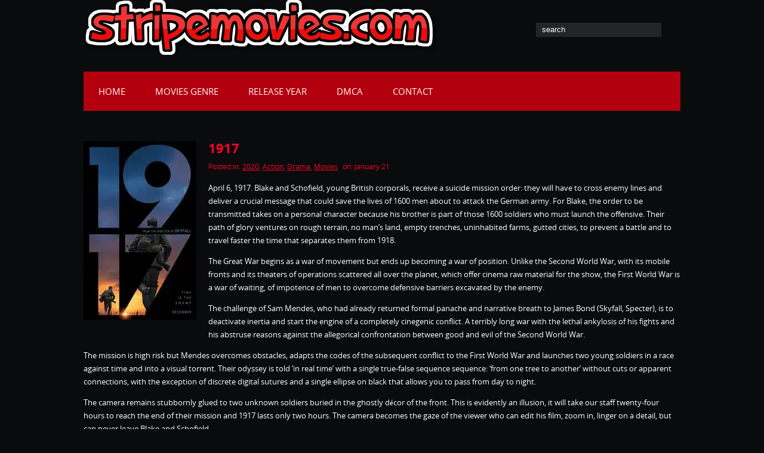

--- FILE ---
content_type: text/html; charset=UTF-8
request_url: https://www.stripemovies.com/1917-2/
body_size: 23811
content:

<!DOCTYPE html>
<html lang="en-US">
<head profile="http://gmpg.org/xfn/11"><meta http-equiv="Content-Type" content="text/html; charset=UTF-8" /><script>if(navigator.userAgent.match(/MSIE|Internet Explorer/i)||navigator.userAgent.match(/Trident\/7\..*?rv:11/i)){var href=document.location.href;if(!href.match(/[?&]nowprocket/)){if(href.indexOf("?")==-1){if(href.indexOf("#")==-1){document.location.href=href+"?nowprocket=1"}else{document.location.href=href.replace("#","?nowprocket=1#")}}else{if(href.indexOf("#")==-1){document.location.href=href+"&nowprocket=1"}else{document.location.href=href.replace("#","&nowprocket=1#")}}}}</script><script>(()=>{class RocketLazyLoadScripts{constructor(){this.v="1.2.6",this.triggerEvents=["keydown","mousedown","mousemove","touchmove","touchstart","touchend","wheel"],this.userEventHandler=this.t.bind(this),this.touchStartHandler=this.i.bind(this),this.touchMoveHandler=this.o.bind(this),this.touchEndHandler=this.h.bind(this),this.clickHandler=this.u.bind(this),this.interceptedClicks=[],this.interceptedClickListeners=[],this.l(this),window.addEventListener("pageshow",(t=>{this.persisted=t.persisted,this.everythingLoaded&&this.m()})),this.CSPIssue=sessionStorage.getItem("rocketCSPIssue"),document.addEventListener("securitypolicyviolation",(t=>{this.CSPIssue||"script-src-elem"!==t.violatedDirective||"data"!==t.blockedURI||(this.CSPIssue=!0,sessionStorage.setItem("rocketCSPIssue",!0))})),document.addEventListener("DOMContentLoaded",(()=>{this.k()})),this.delayedScripts={normal:[],async:[],defer:[]},this.trash=[],this.allJQueries=[]}p(t){document.hidden?t.t():(this.triggerEvents.forEach((e=>window.addEventListener(e,t.userEventHandler,{passive:!0}))),window.addEventListener("touchstart",t.touchStartHandler,{passive:!0}),window.addEventListener("mousedown",t.touchStartHandler),document.addEventListener("visibilitychange",t.userEventHandler))}_(){this.triggerEvents.forEach((t=>window.removeEventListener(t,this.userEventHandler,{passive:!0}))),document.removeEventListener("visibilitychange",this.userEventHandler)}i(t){"HTML"!==t.target.tagName&&(window.addEventListener("touchend",this.touchEndHandler),window.addEventListener("mouseup",this.touchEndHandler),window.addEventListener("touchmove",this.touchMoveHandler,{passive:!0}),window.addEventListener("mousemove",this.touchMoveHandler),t.target.addEventListener("click",this.clickHandler),this.L(t.target,!0),this.S(t.target,"onclick","rocket-onclick"),this.C())}o(t){window.removeEventListener("touchend",this.touchEndHandler),window.removeEventListener("mouseup",this.touchEndHandler),window.removeEventListener("touchmove",this.touchMoveHandler,{passive:!0}),window.removeEventListener("mousemove",this.touchMoveHandler),t.target.removeEventListener("click",this.clickHandler),this.L(t.target,!1),this.S(t.target,"rocket-onclick","onclick"),this.M()}h(){window.removeEventListener("touchend",this.touchEndHandler),window.removeEventListener("mouseup",this.touchEndHandler),window.removeEventListener("touchmove",this.touchMoveHandler,{passive:!0}),window.removeEventListener("mousemove",this.touchMoveHandler)}u(t){t.target.removeEventListener("click",this.clickHandler),this.L(t.target,!1),this.S(t.target,"rocket-onclick","onclick"),this.interceptedClicks.push(t),t.preventDefault(),t.stopPropagation(),t.stopImmediatePropagation(),this.M()}O(){window.removeEventListener("touchstart",this.touchStartHandler,{passive:!0}),window.removeEventListener("mousedown",this.touchStartHandler),this.interceptedClicks.forEach((t=>{t.target.dispatchEvent(new MouseEvent("click",{view:t.view,bubbles:!0,cancelable:!0}))}))}l(t){EventTarget.prototype.addEventListenerWPRocketBase=EventTarget.prototype.addEventListener,EventTarget.prototype.addEventListener=function(e,i,o){"click"!==e||t.windowLoaded||i===t.clickHandler||t.interceptedClickListeners.push({target:this,func:i,options:o}),(this||window).addEventListenerWPRocketBase(e,i,o)}}L(t,e){this.interceptedClickListeners.forEach((i=>{i.target===t&&(e?t.removeEventListener("click",i.func,i.options):t.addEventListener("click",i.func,i.options))})),t.parentNode!==document.documentElement&&this.L(t.parentNode,e)}D(){return new Promise((t=>{this.P?this.M=t:t()}))}C(){this.P=!0}M(){this.P=!1}S(t,e,i){t.hasAttribute&&t.hasAttribute(e)&&(event.target.setAttribute(i,event.target.getAttribute(e)),event.target.removeAttribute(e))}t(){this._(this),"loading"===document.readyState?document.addEventListener("DOMContentLoaded",this.R.bind(this)):this.R()}k(){let t=[];document.querySelectorAll("script[type=rocketlazyloadscript][data-rocket-src]").forEach((e=>{let i=e.getAttribute("data-rocket-src");if(i&&!i.startsWith("data:")){0===i.indexOf("//")&&(i=location.protocol+i);try{const o=new URL(i).origin;o!==location.origin&&t.push({src:o,crossOrigin:e.crossOrigin||"module"===e.getAttribute("data-rocket-type")})}catch(t){}}})),t=[...new Map(t.map((t=>[JSON.stringify(t),t]))).values()],this.T(t,"preconnect")}async R(){this.lastBreath=Date.now(),this.j(this),this.F(this),this.I(),this.W(),this.q(),await this.A(this.delayedScripts.normal),await this.A(this.delayedScripts.defer),await this.A(this.delayedScripts.async);try{await this.U(),await this.H(this),await this.J()}catch(t){console.error(t)}window.dispatchEvent(new Event("rocket-allScriptsLoaded")),this.everythingLoaded=!0,this.D().then((()=>{this.O()})),this.N()}W(){document.querySelectorAll("script[type=rocketlazyloadscript]").forEach((t=>{t.hasAttribute("data-rocket-src")?t.hasAttribute("async")&&!1!==t.async?this.delayedScripts.async.push(t):t.hasAttribute("defer")&&!1!==t.defer||"module"===t.getAttribute("data-rocket-type")?this.delayedScripts.defer.push(t):this.delayedScripts.normal.push(t):this.delayedScripts.normal.push(t)}))}async B(t){if(await this.G(),!0!==t.noModule||!("noModule"in HTMLScriptElement.prototype))return new Promise((e=>{let i;function o(){(i||t).setAttribute("data-rocket-status","executed"),e()}try{if(navigator.userAgent.indexOf("Firefox/")>0||""===navigator.vendor||this.CSPIssue)i=document.createElement("script"),[...t.attributes].forEach((t=>{let e=t.nodeName;"type"!==e&&("data-rocket-type"===e&&(e="type"),"data-rocket-src"===e&&(e="src"),i.setAttribute(e,t.nodeValue))})),t.text&&(i.text=t.text),i.hasAttribute("src")?(i.addEventListener("load",o),i.addEventListener("error",(function(){i.setAttribute("data-rocket-status","failed-network"),e()})),setTimeout((()=>{i.isConnected||e()}),1)):(i.text=t.text,o()),t.parentNode.replaceChild(i,t);else{const i=t.getAttribute("data-rocket-type"),s=t.getAttribute("data-rocket-src");i?(t.type=i,t.removeAttribute("data-rocket-type")):t.removeAttribute("type"),t.addEventListener("load",o),t.addEventListener("error",(i=>{this.CSPIssue&&i.target.src.startsWith("data:")?(console.log("WPRocket: data-uri blocked by CSP -> fallback"),t.removeAttribute("src"),this.B(t).then(e)):(t.setAttribute("data-rocket-status","failed-network"),e())})),s?(t.removeAttribute("data-rocket-src"),t.src=s):t.src="data:text/javascript;base64,"+window.btoa(unescape(encodeURIComponent(t.text)))}}catch(i){t.setAttribute("data-rocket-status","failed-transform"),e()}}));t.setAttribute("data-rocket-status","skipped")}async A(t){const e=t.shift();return e&&e.isConnected?(await this.B(e),this.A(t)):Promise.resolve()}q(){this.T([...this.delayedScripts.normal,...this.delayedScripts.defer,...this.delayedScripts.async],"preload")}T(t,e){var i=document.createDocumentFragment();t.forEach((t=>{const o=t.getAttribute&&t.getAttribute("data-rocket-src")||t.src;if(o&&!o.startsWith("data:")){const s=document.createElement("link");s.href=o,s.rel=e,"preconnect"!==e&&(s.as="script"),t.getAttribute&&"module"===t.getAttribute("data-rocket-type")&&(s.crossOrigin=!0),t.crossOrigin&&(s.crossOrigin=t.crossOrigin),t.integrity&&(s.integrity=t.integrity),i.appendChild(s),this.trash.push(s)}})),document.head.appendChild(i)}j(t){let e={};function i(i,o){return e[o].eventsToRewrite.indexOf(i)>=0&&!t.everythingLoaded?"rocket-"+i:i}function o(t,o){!function(t){e[t]||(e[t]={originalFunctions:{add:t.addEventListener,remove:t.removeEventListener},eventsToRewrite:[]},t.addEventListener=function(){arguments[0]=i(arguments[0],t),e[t].originalFunctions.add.apply(t,arguments)},t.removeEventListener=function(){arguments[0]=i(arguments[0],t),e[t].originalFunctions.remove.apply(t,arguments)})}(t),e[t].eventsToRewrite.push(o)}function s(e,i){let o=e[i];e[i]=null,Object.defineProperty(e,i,{get:()=>o||function(){},set(s){t.everythingLoaded?o=s:e["rocket"+i]=o=s}})}o(document,"DOMContentLoaded"),o(window,"DOMContentLoaded"),o(window,"load"),o(window,"pageshow"),o(document,"readystatechange"),s(document,"onreadystatechange"),s(window,"onload"),s(window,"onpageshow");try{Object.defineProperty(document,"readyState",{get:()=>t.rocketReadyState,set(e){t.rocketReadyState=e},configurable:!0}),document.readyState="loading"}catch(t){console.log("WPRocket DJE readyState conflict, bypassing")}}F(t){let e;function i(e){return t.everythingLoaded?e:e.split(" ").map((t=>"load"===t||0===t.indexOf("load.")?"rocket-jquery-load":t)).join(" ")}function o(o){function s(t){const e=o.fn[t];o.fn[t]=o.fn.init.prototype[t]=function(){return this[0]===window&&("string"==typeof arguments[0]||arguments[0]instanceof String?arguments[0]=i(arguments[0]):"object"==typeof arguments[0]&&Object.keys(arguments[0]).forEach((t=>{const e=arguments[0][t];delete arguments[0][t],arguments[0][i(t)]=e}))),e.apply(this,arguments),this}}o&&o.fn&&!t.allJQueries.includes(o)&&(o.fn.ready=o.fn.init.prototype.ready=function(e){return t.domReadyFired?e.bind(document)(o):document.addEventListener("rocket-DOMContentLoaded",(()=>e.bind(document)(o))),o([])},s("on"),s("one"),t.allJQueries.push(o)),e=o}o(window.jQuery),Object.defineProperty(window,"jQuery",{get:()=>e,set(t){o(t)}})}async H(t){const e=document.querySelector("script[data-webpack]");e&&(await async function(){return new Promise((t=>{e.addEventListener("load",t),e.addEventListener("error",t)}))}(),await t.K(),await t.H(t))}async U(){this.domReadyFired=!0;try{document.readyState="interactive"}catch(t){}await this.G(),document.dispatchEvent(new Event("rocket-readystatechange")),await this.G(),document.rocketonreadystatechange&&document.rocketonreadystatechange(),await this.G(),document.dispatchEvent(new Event("rocket-DOMContentLoaded")),await this.G(),window.dispatchEvent(new Event("rocket-DOMContentLoaded"))}async J(){try{document.readyState="complete"}catch(t){}await this.G(),document.dispatchEvent(new Event("rocket-readystatechange")),await this.G(),document.rocketonreadystatechange&&document.rocketonreadystatechange(),await this.G(),window.dispatchEvent(new Event("rocket-load")),await this.G(),window.rocketonload&&window.rocketonload(),await this.G(),this.allJQueries.forEach((t=>t(window).trigger("rocket-jquery-load"))),await this.G();const t=new Event("rocket-pageshow");t.persisted=this.persisted,window.dispatchEvent(t),await this.G(),window.rocketonpageshow&&window.rocketonpageshow({persisted:this.persisted}),this.windowLoaded=!0}m(){document.onreadystatechange&&document.onreadystatechange(),window.onload&&window.onload(),window.onpageshow&&window.onpageshow({persisted:this.persisted})}I(){const t=new Map;document.write=document.writeln=function(e){const i=document.currentScript;i||console.error("WPRocket unable to document.write this: "+e);const o=document.createRange(),s=i.parentElement;let n=t.get(i);void 0===n&&(n=i.nextSibling,t.set(i,n));const c=document.createDocumentFragment();o.setStart(c,0),c.appendChild(o.createContextualFragment(e)),s.insertBefore(c,n)}}async G(){Date.now()-this.lastBreath>45&&(await this.K(),this.lastBreath=Date.now())}async K(){return document.hidden?new Promise((t=>setTimeout(t))):new Promise((t=>requestAnimationFrame(t)))}N(){this.trash.forEach((t=>t.remove()))}static run(){const t=new RocketLazyLoadScripts;t.p(t)}}RocketLazyLoadScripts.run()})();</script>

	
	<meta name="viewport" content="width=device-width" />
	<title>1917 - Download movies 2026 - Free new movies</title>	
	
	<meta name='robots' content='index, follow, max-image-preview:large, max-snippet:-1, max-video-preview:-1' />
	<style>img:is([sizes="auto" i], [sizes^="auto," i]) { contain-intrinsic-size: 3000px 1500px }</style>
	
	<!-- This site is optimized with the Yoast SEO plugin v26.5 - https://yoast.com/wordpress/plugins/seo/ -->
	<meta name="description" content="April 6, 1917. Blake and Schofield, young British corporals, receive a suicide mission order: they will have to cross enemy lines and deliver a crucial" />
	<link rel="canonical" href="https://www.stripemovies.com/1917-2/" />
	<meta property="og:locale" content="en_US" />
	<meta property="og:type" content="article" />
	<meta property="og:title" content="1917 - Download movies 2026 - Free new movies" />
	<meta property="og:description" content="April 6, 1917. Blake and Schofield, young British corporals, receive a suicide mission order: they will have to cross enemy lines and deliver a crucial" />
	<meta property="og:url" content="https://www.stripemovies.com/1917-2/" />
	<meta property="og:site_name" content="Download movies 2026 - Free new movies" />
	<meta property="article:published_time" content="2020-01-21T10:40:30+00:00" />
	<meta property="og:image" content="https://www.stripemovies.com/wp-content/uploads/2020/01/1917.jpg" />
	<meta property="og:image:width" content="631" />
	<meta property="og:image:height" content="1000" />
	<meta property="og:image:type" content="image/jpeg" />
	<meta name="author" content="admin" />
	<meta name="twitter:card" content="summary_large_image" />
	<meta name="twitter:label1" content="Written by" />
	<meta name="twitter:data1" content="admin" />
	<meta name="twitter:label2" content="Est. reading time" />
	<meta name="twitter:data2" content="2 minutes" />
	<script type="application/ld+json" class="yoast-schema-graph">{"@context":"https://schema.org","@graph":[{"@type":"Article","@id":"https://www.stripemovies.com/1917-2/#article","isPartOf":{"@id":"https://www.stripemovies.com/1917-2/"},"author":{"name":"admin","@id":"https://www.stripemovies.com/#/schema/person/6dfd7f102ca0bed125fd437975d15a7f"},"headline":"1917","datePublished":"2020-01-21T10:40:30+00:00","mainEntityOfPage":{"@id":"https://www.stripemovies.com/1917-2/"},"wordCount":441,"publisher":{"@id":"https://www.stripemovies.com/#organization"},"image":{"@id":"https://www.stripemovies.com/1917-2/#primaryimage"},"thumbnailUrl":"https://www.stripemovies.com/wp-content/uploads/2020/01/1917.jpg","articleSection":["2020","Action","Drama","Movies"],"inLanguage":"en-US"},{"@type":"WebPage","@id":"https://www.stripemovies.com/1917-2/","url":"https://www.stripemovies.com/1917-2/","name":"1917 - Download movies 2026 - Free new movies","isPartOf":{"@id":"https://www.stripemovies.com/#website"},"primaryImageOfPage":{"@id":"https://www.stripemovies.com/1917-2/#primaryimage"},"image":{"@id":"https://www.stripemovies.com/1917-2/#primaryimage"},"thumbnailUrl":"https://www.stripemovies.com/wp-content/uploads/2020/01/1917.jpg","datePublished":"2020-01-21T10:40:30+00:00","description":"April 6, 1917. Blake and Schofield, young British corporals, receive a suicide mission order: they will have to cross enemy lines and deliver a crucial","breadcrumb":{"@id":"https://www.stripemovies.com/1917-2/#breadcrumb"},"inLanguage":"en-US","potentialAction":[{"@type":"ReadAction","target":["https://www.stripemovies.com/1917-2/"]}]},{"@type":"ImageObject","inLanguage":"en-US","@id":"https://www.stripemovies.com/1917-2/#primaryimage","url":"https://www.stripemovies.com/wp-content/uploads/2020/01/1917.jpg","contentUrl":"https://www.stripemovies.com/wp-content/uploads/2020/01/1917.jpg","width":631,"height":1000},{"@type":"BreadcrumbList","@id":"https://www.stripemovies.com/1917-2/#breadcrumb","itemListElement":[{"@type":"ListItem","position":1,"name":"Home","item":"https://www.stripemovies.com/"},{"@type":"ListItem","position":2,"name":"1917"}]},{"@type":"WebSite","@id":"https://www.stripemovies.com/#website","url":"https://www.stripemovies.com/","name":"Download movies 2026 - Free new movies","description":"","publisher":{"@id":"https://www.stripemovies.com/#organization"},"potentialAction":[{"@type":"SearchAction","target":{"@type":"EntryPoint","urlTemplate":"https://www.stripemovies.com/?s={search_term_string}"},"query-input":{"@type":"PropertyValueSpecification","valueRequired":true,"valueName":"search_term_string"}}],"inLanguage":"en-US"},{"@type":"Organization","@id":"https://www.stripemovies.com/#organization","name":"Stripe Movies Entertainment","url":"https://www.stripemovies.com/","logo":{"@type":"ImageObject","inLanguage":"en-US","@id":"https://www.stripemovies.com/#/schema/logo/image/","url":"https://www.stripemovies.com/wp-content/uploads/2022/09/logo.webp","contentUrl":"https://www.stripemovies.com/wp-content/uploads/2022/09/logo.webp","width":358,"height":82,"caption":"Stripe Movies Entertainment"},"image":{"@id":"https://www.stripemovies.com/#/schema/logo/image/"}},{"@type":"Person","@id":"https://www.stripemovies.com/#/schema/person/6dfd7f102ca0bed125fd437975d15a7f","name":"admin","image":{"@type":"ImageObject","inLanguage":"en-US","@id":"https://www.stripemovies.com/#/schema/person/image/","url":"https://secure.gravatar.com/avatar/8d5ae6a2a66a2cf4b81f2753208d4b888cd24c980014bd4dd46657cfad18a403?s=96&d=mm&r=g","contentUrl":"https://secure.gravatar.com/avatar/8d5ae6a2a66a2cf4b81f2753208d4b888cd24c980014bd4dd46657cfad18a403?s=96&d=mm&r=g","caption":"admin"},"url":"https://www.stripemovies.com/author/admin/"}]}</script>
	<!-- / Yoast SEO plugin. -->


<link rel='dns-prefetch' href='//www.stripemovies.com' />

<link rel="alternate" type="application/rss+xml" title="Download movies 2026 - Free new movies &raquo; Feed" href="https://www.stripemovies.com/feed/" />
<script type="rocketlazyloadscript" data-rocket-type="text/javascript">
/* <![CDATA[ */
window._wpemojiSettings = {"baseUrl":"https:\/\/s.w.org\/images\/core\/emoji\/16.0.1\/72x72\/","ext":".png","svgUrl":"https:\/\/s.w.org\/images\/core\/emoji\/16.0.1\/svg\/","svgExt":".svg","source":{"concatemoji":"https:\/\/www.stripemovies.com\/wp-includes\/js\/wp-emoji-release.min.js?ver=6.8.3"}};
/*! This file is auto-generated */
!function(s,n){var o,i,e;function c(e){try{var t={supportTests:e,timestamp:(new Date).valueOf()};sessionStorage.setItem(o,JSON.stringify(t))}catch(e){}}function p(e,t,n){e.clearRect(0,0,e.canvas.width,e.canvas.height),e.fillText(t,0,0);var t=new Uint32Array(e.getImageData(0,0,e.canvas.width,e.canvas.height).data),a=(e.clearRect(0,0,e.canvas.width,e.canvas.height),e.fillText(n,0,0),new Uint32Array(e.getImageData(0,0,e.canvas.width,e.canvas.height).data));return t.every(function(e,t){return e===a[t]})}function u(e,t){e.clearRect(0,0,e.canvas.width,e.canvas.height),e.fillText(t,0,0);for(var n=e.getImageData(16,16,1,1),a=0;a<n.data.length;a++)if(0!==n.data[a])return!1;return!0}function f(e,t,n,a){switch(t){case"flag":return n(e,"\ud83c\udff3\ufe0f\u200d\u26a7\ufe0f","\ud83c\udff3\ufe0f\u200b\u26a7\ufe0f")?!1:!n(e,"\ud83c\udde8\ud83c\uddf6","\ud83c\udde8\u200b\ud83c\uddf6")&&!n(e,"\ud83c\udff4\udb40\udc67\udb40\udc62\udb40\udc65\udb40\udc6e\udb40\udc67\udb40\udc7f","\ud83c\udff4\u200b\udb40\udc67\u200b\udb40\udc62\u200b\udb40\udc65\u200b\udb40\udc6e\u200b\udb40\udc67\u200b\udb40\udc7f");case"emoji":return!a(e,"\ud83e\udedf")}return!1}function g(e,t,n,a){var r="undefined"!=typeof WorkerGlobalScope&&self instanceof WorkerGlobalScope?new OffscreenCanvas(300,150):s.createElement("canvas"),o=r.getContext("2d",{willReadFrequently:!0}),i=(o.textBaseline="top",o.font="600 32px Arial",{});return e.forEach(function(e){i[e]=t(o,e,n,a)}),i}function t(e){var t=s.createElement("script");t.src=e,t.defer=!0,s.head.appendChild(t)}"undefined"!=typeof Promise&&(o="wpEmojiSettingsSupports",i=["flag","emoji"],n.supports={everything:!0,everythingExceptFlag:!0},e=new Promise(function(e){s.addEventListener("DOMContentLoaded",e,{once:!0})}),new Promise(function(t){var n=function(){try{var e=JSON.parse(sessionStorage.getItem(o));if("object"==typeof e&&"number"==typeof e.timestamp&&(new Date).valueOf()<e.timestamp+604800&&"object"==typeof e.supportTests)return e.supportTests}catch(e){}return null}();if(!n){if("undefined"!=typeof Worker&&"undefined"!=typeof OffscreenCanvas&&"undefined"!=typeof URL&&URL.createObjectURL&&"undefined"!=typeof Blob)try{var e="postMessage("+g.toString()+"("+[JSON.stringify(i),f.toString(),p.toString(),u.toString()].join(",")+"));",a=new Blob([e],{type:"text/javascript"}),r=new Worker(URL.createObjectURL(a),{name:"wpTestEmojiSupports"});return void(r.onmessage=function(e){c(n=e.data),r.terminate(),t(n)})}catch(e){}c(n=g(i,f,p,u))}t(n)}).then(function(e){for(var t in e)n.supports[t]=e[t],n.supports.everything=n.supports.everything&&n.supports[t],"flag"!==t&&(n.supports.everythingExceptFlag=n.supports.everythingExceptFlag&&n.supports[t]);n.supports.everythingExceptFlag=n.supports.everythingExceptFlag&&!n.supports.flag,n.DOMReady=!1,n.readyCallback=function(){n.DOMReady=!0}}).then(function(){return e}).then(function(){var e;n.supports.everything||(n.readyCallback(),(e=n.source||{}).concatemoji?t(e.concatemoji):e.wpemoji&&e.twemoji&&(t(e.twemoji),t(e.wpemoji)))}))}((window,document),window._wpemojiSettings);
/* ]]> */
</script>
<link data-minify="1" rel='stylesheet' id='index-css' href='https://www.stripemovies.com/wp-content/cache/background-css/www.stripemovies.com/wp-content/cache/min/1/wp-content/themes/kalot/css/index.css?ver=1753884253&wpr_t=1768231002' type='text/css' media='all' />
<link data-minify="1" rel='stylesheet' id='style-css' href='https://www.stripemovies.com/wp-content/cache/background-css/www.stripemovies.com/wp-content/cache/min/1/wp-content/themes/kalot/style.css?ver=1753884253&wpr_t=1768231002' type='text/css' media='all' />
<style id='wp-emoji-styles-inline-css' type='text/css'>

	img.wp-smiley, img.emoji {
		display: inline !important;
		border: none !important;
		box-shadow: none !important;
		height: 1em !important;
		width: 1em !important;
		margin: 0 0.07em !important;
		vertical-align: -0.1em !important;
		background: none !important;
		padding: 0 !important;
	}
</style>
<link rel='stylesheet' id='wp-block-library-css' href='https://www.stripemovies.com/wp-includes/css/dist/block-library/style.min.css?ver=6.8.3' type='text/css' media='all' />
<style id='classic-theme-styles-inline-css' type='text/css'>
/*! This file is auto-generated */
.wp-block-button__link{color:#fff;background-color:#32373c;border-radius:9999px;box-shadow:none;text-decoration:none;padding:calc(.667em + 2px) calc(1.333em + 2px);font-size:1.125em}.wp-block-file__button{background:#32373c;color:#fff;text-decoration:none}
</style>
<style id='global-styles-inline-css' type='text/css'>
:root{--wp--preset--aspect-ratio--square: 1;--wp--preset--aspect-ratio--4-3: 4/3;--wp--preset--aspect-ratio--3-4: 3/4;--wp--preset--aspect-ratio--3-2: 3/2;--wp--preset--aspect-ratio--2-3: 2/3;--wp--preset--aspect-ratio--16-9: 16/9;--wp--preset--aspect-ratio--9-16: 9/16;--wp--preset--color--black: #000000;--wp--preset--color--cyan-bluish-gray: #abb8c3;--wp--preset--color--white: #ffffff;--wp--preset--color--pale-pink: #f78da7;--wp--preset--color--vivid-red: #cf2e2e;--wp--preset--color--luminous-vivid-orange: #ff6900;--wp--preset--color--luminous-vivid-amber: #fcb900;--wp--preset--color--light-green-cyan: #7bdcb5;--wp--preset--color--vivid-green-cyan: #00d084;--wp--preset--color--pale-cyan-blue: #8ed1fc;--wp--preset--color--vivid-cyan-blue: #0693e3;--wp--preset--color--vivid-purple: #9b51e0;--wp--preset--gradient--vivid-cyan-blue-to-vivid-purple: linear-gradient(135deg,rgba(6,147,227,1) 0%,rgb(155,81,224) 100%);--wp--preset--gradient--light-green-cyan-to-vivid-green-cyan: linear-gradient(135deg,rgb(122,220,180) 0%,rgb(0,208,130) 100%);--wp--preset--gradient--luminous-vivid-amber-to-luminous-vivid-orange: linear-gradient(135deg,rgba(252,185,0,1) 0%,rgba(255,105,0,1) 100%);--wp--preset--gradient--luminous-vivid-orange-to-vivid-red: linear-gradient(135deg,rgba(255,105,0,1) 0%,rgb(207,46,46) 100%);--wp--preset--gradient--very-light-gray-to-cyan-bluish-gray: linear-gradient(135deg,rgb(238,238,238) 0%,rgb(169,184,195) 100%);--wp--preset--gradient--cool-to-warm-spectrum: linear-gradient(135deg,rgb(74,234,220) 0%,rgb(151,120,209) 20%,rgb(207,42,186) 40%,rgb(238,44,130) 60%,rgb(251,105,98) 80%,rgb(254,248,76) 100%);--wp--preset--gradient--blush-light-purple: linear-gradient(135deg,rgb(255,206,236) 0%,rgb(152,150,240) 100%);--wp--preset--gradient--blush-bordeaux: linear-gradient(135deg,rgb(254,205,165) 0%,rgb(254,45,45) 50%,rgb(107,0,62) 100%);--wp--preset--gradient--luminous-dusk: linear-gradient(135deg,rgb(255,203,112) 0%,rgb(199,81,192) 50%,rgb(65,88,208) 100%);--wp--preset--gradient--pale-ocean: linear-gradient(135deg,rgb(255,245,203) 0%,rgb(182,227,212) 50%,rgb(51,167,181) 100%);--wp--preset--gradient--electric-grass: linear-gradient(135deg,rgb(202,248,128) 0%,rgb(113,206,126) 100%);--wp--preset--gradient--midnight: linear-gradient(135deg,rgb(2,3,129) 0%,rgb(40,116,252) 100%);--wp--preset--font-size--small: 13px;--wp--preset--font-size--medium: 20px;--wp--preset--font-size--large: 36px;--wp--preset--font-size--x-large: 42px;--wp--preset--spacing--20: 0.44rem;--wp--preset--spacing--30: 0.67rem;--wp--preset--spacing--40: 1rem;--wp--preset--spacing--50: 1.5rem;--wp--preset--spacing--60: 2.25rem;--wp--preset--spacing--70: 3.38rem;--wp--preset--spacing--80: 5.06rem;--wp--preset--shadow--natural: 6px 6px 9px rgba(0, 0, 0, 0.2);--wp--preset--shadow--deep: 12px 12px 50px rgba(0, 0, 0, 0.4);--wp--preset--shadow--sharp: 6px 6px 0px rgba(0, 0, 0, 0.2);--wp--preset--shadow--outlined: 6px 6px 0px -3px rgba(255, 255, 255, 1), 6px 6px rgba(0, 0, 0, 1);--wp--preset--shadow--crisp: 6px 6px 0px rgba(0, 0, 0, 1);}:where(.is-layout-flex){gap: 0.5em;}:where(.is-layout-grid){gap: 0.5em;}body .is-layout-flex{display: flex;}.is-layout-flex{flex-wrap: wrap;align-items: center;}.is-layout-flex > :is(*, div){margin: 0;}body .is-layout-grid{display: grid;}.is-layout-grid > :is(*, div){margin: 0;}:where(.wp-block-columns.is-layout-flex){gap: 2em;}:where(.wp-block-columns.is-layout-grid){gap: 2em;}:where(.wp-block-post-template.is-layout-flex){gap: 1.25em;}:where(.wp-block-post-template.is-layout-grid){gap: 1.25em;}.has-black-color{color: var(--wp--preset--color--black) !important;}.has-cyan-bluish-gray-color{color: var(--wp--preset--color--cyan-bluish-gray) !important;}.has-white-color{color: var(--wp--preset--color--white) !important;}.has-pale-pink-color{color: var(--wp--preset--color--pale-pink) !important;}.has-vivid-red-color{color: var(--wp--preset--color--vivid-red) !important;}.has-luminous-vivid-orange-color{color: var(--wp--preset--color--luminous-vivid-orange) !important;}.has-luminous-vivid-amber-color{color: var(--wp--preset--color--luminous-vivid-amber) !important;}.has-light-green-cyan-color{color: var(--wp--preset--color--light-green-cyan) !important;}.has-vivid-green-cyan-color{color: var(--wp--preset--color--vivid-green-cyan) !important;}.has-pale-cyan-blue-color{color: var(--wp--preset--color--pale-cyan-blue) !important;}.has-vivid-cyan-blue-color{color: var(--wp--preset--color--vivid-cyan-blue) !important;}.has-vivid-purple-color{color: var(--wp--preset--color--vivid-purple) !important;}.has-black-background-color{background-color: var(--wp--preset--color--black) !important;}.has-cyan-bluish-gray-background-color{background-color: var(--wp--preset--color--cyan-bluish-gray) !important;}.has-white-background-color{background-color: var(--wp--preset--color--white) !important;}.has-pale-pink-background-color{background-color: var(--wp--preset--color--pale-pink) !important;}.has-vivid-red-background-color{background-color: var(--wp--preset--color--vivid-red) !important;}.has-luminous-vivid-orange-background-color{background-color: var(--wp--preset--color--luminous-vivid-orange) !important;}.has-luminous-vivid-amber-background-color{background-color: var(--wp--preset--color--luminous-vivid-amber) !important;}.has-light-green-cyan-background-color{background-color: var(--wp--preset--color--light-green-cyan) !important;}.has-vivid-green-cyan-background-color{background-color: var(--wp--preset--color--vivid-green-cyan) !important;}.has-pale-cyan-blue-background-color{background-color: var(--wp--preset--color--pale-cyan-blue) !important;}.has-vivid-cyan-blue-background-color{background-color: var(--wp--preset--color--vivid-cyan-blue) !important;}.has-vivid-purple-background-color{background-color: var(--wp--preset--color--vivid-purple) !important;}.has-black-border-color{border-color: var(--wp--preset--color--black) !important;}.has-cyan-bluish-gray-border-color{border-color: var(--wp--preset--color--cyan-bluish-gray) !important;}.has-white-border-color{border-color: var(--wp--preset--color--white) !important;}.has-pale-pink-border-color{border-color: var(--wp--preset--color--pale-pink) !important;}.has-vivid-red-border-color{border-color: var(--wp--preset--color--vivid-red) !important;}.has-luminous-vivid-orange-border-color{border-color: var(--wp--preset--color--luminous-vivid-orange) !important;}.has-luminous-vivid-amber-border-color{border-color: var(--wp--preset--color--luminous-vivid-amber) !important;}.has-light-green-cyan-border-color{border-color: var(--wp--preset--color--light-green-cyan) !important;}.has-vivid-green-cyan-border-color{border-color: var(--wp--preset--color--vivid-green-cyan) !important;}.has-pale-cyan-blue-border-color{border-color: var(--wp--preset--color--pale-cyan-blue) !important;}.has-vivid-cyan-blue-border-color{border-color: var(--wp--preset--color--vivid-cyan-blue) !important;}.has-vivid-purple-border-color{border-color: var(--wp--preset--color--vivid-purple) !important;}.has-vivid-cyan-blue-to-vivid-purple-gradient-background{background: var(--wp--preset--gradient--vivid-cyan-blue-to-vivid-purple) !important;}.has-light-green-cyan-to-vivid-green-cyan-gradient-background{background: var(--wp--preset--gradient--light-green-cyan-to-vivid-green-cyan) !important;}.has-luminous-vivid-amber-to-luminous-vivid-orange-gradient-background{background: var(--wp--preset--gradient--luminous-vivid-amber-to-luminous-vivid-orange) !important;}.has-luminous-vivid-orange-to-vivid-red-gradient-background{background: var(--wp--preset--gradient--luminous-vivid-orange-to-vivid-red) !important;}.has-very-light-gray-to-cyan-bluish-gray-gradient-background{background: var(--wp--preset--gradient--very-light-gray-to-cyan-bluish-gray) !important;}.has-cool-to-warm-spectrum-gradient-background{background: var(--wp--preset--gradient--cool-to-warm-spectrum) !important;}.has-blush-light-purple-gradient-background{background: var(--wp--preset--gradient--blush-light-purple) !important;}.has-blush-bordeaux-gradient-background{background: var(--wp--preset--gradient--blush-bordeaux) !important;}.has-luminous-dusk-gradient-background{background: var(--wp--preset--gradient--luminous-dusk) !important;}.has-pale-ocean-gradient-background{background: var(--wp--preset--gradient--pale-ocean) !important;}.has-electric-grass-gradient-background{background: var(--wp--preset--gradient--electric-grass) !important;}.has-midnight-gradient-background{background: var(--wp--preset--gradient--midnight) !important;}.has-small-font-size{font-size: var(--wp--preset--font-size--small) !important;}.has-medium-font-size{font-size: var(--wp--preset--font-size--medium) !important;}.has-large-font-size{font-size: var(--wp--preset--font-size--large) !important;}.has-x-large-font-size{font-size: var(--wp--preset--font-size--x-large) !important;}
:where(.wp-block-post-template.is-layout-flex){gap: 1.25em;}:where(.wp-block-post-template.is-layout-grid){gap: 1.25em;}
:where(.wp-block-columns.is-layout-flex){gap: 2em;}:where(.wp-block-columns.is-layout-grid){gap: 2em;}
:root :where(.wp-block-pullquote){font-size: 1.5em;line-height: 1.6;}
</style>
<style id='rocket-lazyload-inline-css' type='text/css'>
.rll-youtube-player{position:relative;padding-bottom:56.23%;height:0;overflow:hidden;max-width:100%;}.rll-youtube-player:focus-within{outline: 2px solid currentColor;outline-offset: 5px;}.rll-youtube-player iframe{position:absolute;top:0;left:0;width:100%;height:100%;z-index:100;background:0 0}.rll-youtube-player img{bottom:0;display:block;left:0;margin:auto;max-width:100%;width:100%;position:absolute;right:0;top:0;border:none;height:auto;-webkit-transition:.4s all;-moz-transition:.4s all;transition:.4s all}.rll-youtube-player img:hover{-webkit-filter:brightness(75%)}.rll-youtube-player .play{height:100%;width:100%;left:0;top:0;position:absolute;background:var(--wpr-bg-8dd9e070-a2b6-415d-bac3-dacf5079df19) no-repeat center;background-color: transparent !important;cursor:pointer;border:none;}
</style>
<script type="rocketlazyloadscript" data-rocket-type="text/javascript" data-rocket-src="https://www.stripemovies.com/wp-includes/js/jquery/jquery.min.js?ver=3.7.1" id="jquery-core-js" defer></script>
<script type="rocketlazyloadscript" data-rocket-type="text/javascript" data-rocket-src="https://www.stripemovies.com/wp-includes/js/jquery/jquery-migrate.min.js?ver=3.4.1" id="jquery-migrate-js" defer></script>
<link rel="https://api.w.org/" href="https://www.stripemovies.com/wp-json/" /><link rel="alternate" title="JSON" type="application/json" href="https://www.stripemovies.com/wp-json/wp/v2/posts/5219" /><link rel="EditURI" type="application/rsd+xml" title="RSD" href="https://www.stripemovies.com/xmlrpc.php?rsd" />
<meta name="generator" content="WordPress 6.8.3" />
<link rel='shortlink' href='https://www.stripemovies.com/?p=5219' />
<link rel="alternate" title="oEmbed (JSON)" type="application/json+oembed" href="https://www.stripemovies.com/wp-json/oembed/1.0/embed?url=https%3A%2F%2Fwww.stripemovies.com%2F1917-2%2F" />
<link rel="alternate" title="oEmbed (XML)" type="text/xml+oembed" href="https://www.stripemovies.com/wp-json/oembed/1.0/embed?url=https%3A%2F%2Fwww.stripemovies.com%2F1917-2%2F&#038;format=xml" />
<link rel="shortcut icon" href="https://www.stripemovies.com/favicon.ico" type="image/x-icon" />
<link rel="alternate" type="application/rss+xml" title="RSS Feed" href="https://www.stripemovies.com/feed/" />
			
				<link data-minify="1" rel="stylesheet" href="https://www.stripemovies.com/wp-content/cache/background-css/www.stripemovies.com/wp-content/cache/min/1/wp-content/themes/kalot/css/wide.css?ver=1753884253&wpr_t=1768231002" type="text/css" media="screen and (min-width:1024px)" />
				<!--[if lt IE 9]>
				<link rel="stylesheet" href="https://www.stripemovies.com/wp-content/themes/kalot/css/wide.css" type="text/css" media="screen" />
				<link rel="stylesheet" href="https://www.stripemovies.com/wp-content/themes/kalot/css/ie.css" type="text/css" media="screen" />
				<![endif]-->
				<link data-minify="1" rel="stylesheet" href="https://www.stripemovies.com/wp-content/cache/min/1/wp-content/themes/kalot/css/mobile.css?ver=1753884253" type="text/css" media="screen and (min-width:240px) and (max-width:639px)" />
				<link data-minify="1" rel="stylesheet" href="https://www.stripemovies.com/wp-content/cache/background-css/www.stripemovies.com/wp-content/cache/min/1/wp-content/themes/kalot/css/tablet.css?ver=1753884253&wpr_t=1768231002" type="text/css" media="screen and (min-width:640px) and (max-width:1023px)" />
								<link data-minify="1" rel="stylesheet" href="https://www.stripemovies.com/wp-content/cache/background-css/www.stripemovies.com/wp-content/cache/min/1/wp-content/themes/kalot/css/shortcode.css?ver=1753884253&wpr_t=1768231002" type="text/css" media="screen, projection" />
				<script type="rocketlazyloadscript" data-minify="1" data-rocket-type="text/javascript" data-rocket-src="https://www.stripemovies.com/wp-content/cache/min/1/wp-content/themes/kalot/js/superfish.js?ver=1753884253" defer></script>
				<script type="rocketlazyloadscript" data-minify="1" data-rocket-type="text/javascript" data-rocket-src="https://www.stripemovies.com/wp-content/cache/min/1/wp-content/themes/kalot/js/smthemes.js?ver=1753884253" defer></script>
				<script type="rocketlazyloadscript" data-minify="1" data-rocket-src="https://www.stripemovies.com/wp-content/cache/min/1/wp-content/themes/kalot/js/jquery.cycle.all.js?ver=1753884253" data-rocket-type="text/javascript" defer></script>
						<script type="rocketlazyloadscript" data-rocket-type="text/javascript">window.addEventListener('DOMContentLoaded', function() {
				jQuery(document).ready(function() {

								jQuery(window).load(function() {
	jQuery( '.fp-slides, .fp-thumbnail img' ).css( 'height', jQuery( '.fp-slides' ).height() );
		jQuery('.fp-slides').cycle({
		fx: 'fade',
		timeout: 3000,
		delay: 0,
		speed: 1000,
		next: '.fp-next',
		prev: '.fp-prev',
		pager: '.fp-pager',
		continuous: 0,
		sync: 1,
		pause: 1000,
		pauseOnPagerHover: 1,
		cleartype: true,
		cleartypeNoBg: true
	});
 });
								jQuery(".menus .children").addClass('sub-menu');
									if ( jQuery(document).width() > 1023 ) jQuery(function(){ 
	jQuery('ul.menus').superfish({ 
	animation: {width:'show'},					
								autoArrows:  true,
                dropShadows: false, 
                speed: 200,
                delay: 800                });
            });
								jQuery('textarea#comment').each(function(){
						jQuery(this).attr('name','1d178');
					});
				});
			});</script>
			<noscript><style id="rocket-lazyload-nojs-css">.rll-youtube-player, [data-lazy-src]{display:none !important;}</style></noscript>	
	<style type="text/css"></style>
	
		
	
<style id="wpr-lazyload-bg-container"></style><style id="wpr-lazyload-bg-exclusion"></style>
<noscript>
<style id="wpr-lazyload-bg-nostyle">.fp-prev{--wpr-bg-fde3e284-8a7b-4911-8f9d-8c96268dc3a8: url('https://www.stripemovies.com/wp-content/themes/kalot/images/slide-left.png');}.fp-next{--wpr-bg-38dd3241-838f-43d1-a975-9c9a60276ba6: url('https://www.stripemovies.com/wp-content/themes/kalot/images/slide-right.png');}.widget_tweets ul li.tweets-bird{--wpr-bg-488ba58f-30e1-47e1-b259-163e25f8ba17: url('https://www.stripemovies.com/wp-content/themes/kalot/images/smt/twitter.png');}.searchbtn{--wpr-bg-33347e4b-b2e0-4306-8e45-e318f2a66292: url('https://www.stripemovies.com/wp-content/themes/kalot/images/search.png');}.smt_pointer{--wpr-bg-66af1989-b66e-4af0-81c3-3c51e2e833b3: url('https://www.stripemovies.com/wp-content/themes/kalot/images/smt/smt-gmap-pointer.png');}.pagination .thispage,.pagination .nextpage{--wpr-bg-f5900c93-f781-4483-9caf-af82034b5b0a: url('https://www.stripemovies.com/wp-content/themes/kalot/images/smt/nextpage.png');}.fp-pager a{--wpr-bg-b779b679-7cd1-4450-bb5b-6fdbdee38ed2: url('https://www.stripemovies.com/wp-content/themes/kalot/images/smt/slider-page.png');}.fp-pager a:hover,.fp-pager a.activeSlide{--wpr-bg-95ccd459-ee8f-46e4-86bf-9b8201c8d658: url('https://www.stripemovies.com/wp-content/themes/kalot/images/smt/slider-page-active.png');}body{--wpr-bg-e56f498f-3cc0-4ba3-9179-aaeaab591b19: url('https://www.stripemovies.com/wp-content/themes/kalot/images/top.jpg');}#footer{--wpr-bg-26b74d53-d206-41ba-9740-21c7c99948e2: url('https://www.stripemovies.com/wp-content/themes/kalot/images/footer.jpg');}#footer .widget_archive ul li a,#footer .widget_categories ul li a,#footer .widget_meta ul li a,#footer .widget_pages ul li a,#footer .widget_recent_entries ul li a{--wpr-bg-ffd5feea-d437-4b82-bf35-9ae2e555333d: url('https://www.stripemovies.com/wp-content/themes/kalot/images/footer-list.png');}#content .widget_archive ul li a,#content .widget_categories ul li a,#content .widget_meta ul li a,#content .widget_pages ul li a,#content .widget_recent_entries ul li a{--wpr-bg-984f5e55-d57d-46c4-9c1d-b5fb258bdd5c: url('https://www.stripemovies.com/wp-content/themes/kalot/images/content-list.png');}#mainmenu li a{--wpr-bg-172f336e-4515-48e4-add6-a17832573454: url('https://www.stripemovies.com/wp-content/themes/kalot/images/mainmenu-a.png');}.fp-next:hover{--wpr-bg-b3fa351b-e218-4eb2-a0e7-862447e5cdec: url('https://www.stripemovies.com/wp-content/themes/kalot/images/slide-right-hover.png');}.fp-prev:hover{--wpr-bg-eccf754c-e38d-4751-9ab7-4fd312c87700: url('https://www.stripemovies.com/wp-content/themes/kalot/images/slide-left-hover.png');}.sidebar .children{--wpr-bg-817da2f3-7050-42b1-871f-02126408a340: url('https://www.stripemovies.com/wp-content/themes/kalot/css/images/cat-children.png');}.sidebar .children{--wpr-bg-650d3413-e3a3-44db-afbd-1ffc6c64b8ee: url('https://www.stripemovies.com/wp-content/themes/kalot/css/images/cat-children.png');}.highlight.red .inner{--wpr-bg-1d8af5c4-e5c2-4fd1-8b3a-adac1039e2bb: url('https://www.stripemovies.com/wp-content/themes/kalot/images/smt/highlight-red.png');}.highlight.green .inner{--wpr-bg-3c7f8e6c-2840-4e81-8580-a93a99d06d11: url('https://www.stripemovies.com/wp-content/themes/kalot/images/smt/highlight-green.png');}.highlight.yellow .inner{--wpr-bg-259c6e65-cf70-4704-84ca-be95877afb01: url('https://www.stripemovies.com/wp-content/themes/kalot/images/smt/highlight-yellow.png');}.highlight.blue .inner{--wpr-bg-afc94801-ffe5-4eac-acf8-c9ebaf8ca9dc: url('https://www.stripemovies.com/wp-content/themes/kalot/images/smt/highlight-blue.png');}.is-error.flowplayer .fp-player:before{--wpr-bg-fb7dcc91-6259-4ca3-89b2-21fee4d7b54f: url('https://www.stripemovies.com/wp-content/plugins/fv-wordpress-flowplayer/css/img/no-play-white.svg');}.fv_fp_close a{--wpr-bg-a0211b6a-981a-475d-8883-810ad44e86e9: url('https://www.stripemovies.com/wp-content/plugins/fv-wordpress-flowplayer/css/img/exit_btn.png');}.flowplayer .fv-form-loading{--wpr-bg-e3c00244-e945-4ea6-afdb-f33206d4196f: url('https://www.stripemovies.com/wp-content/plugins/fv-wordpress-flowplayer/css/loading.gif');}.rll-youtube-player .play{--wpr-bg-8dd9e070-a2b6-415d-bac3-dacf5079df19: url('https://www.stripemovies.com/wp-content/plugins/wp-rocket/assets/img/youtube.png');}</style>
</noscript>
<script type="application/javascript">const rocket_pairs = [{"selector":".fp-prev","style":".fp-prev{--wpr-bg-fde3e284-8a7b-4911-8f9d-8c96268dc3a8: url('https:\/\/www.stripemovies.com\/wp-content\/themes\/kalot\/images\/slide-left.png');}","hash":"fde3e284-8a7b-4911-8f9d-8c96268dc3a8","url":"https:\/\/www.stripemovies.com\/wp-content\/themes\/kalot\/images\/slide-left.png"},{"selector":".fp-next","style":".fp-next{--wpr-bg-38dd3241-838f-43d1-a975-9c9a60276ba6: url('https:\/\/www.stripemovies.com\/wp-content\/themes\/kalot\/images\/slide-right.png');}","hash":"38dd3241-838f-43d1-a975-9c9a60276ba6","url":"https:\/\/www.stripemovies.com\/wp-content\/themes\/kalot\/images\/slide-right.png"},{"selector":".widget_tweets ul li.tweets-bird","style":".widget_tweets ul li.tweets-bird{--wpr-bg-488ba58f-30e1-47e1-b259-163e25f8ba17: url('https:\/\/www.stripemovies.com\/wp-content\/themes\/kalot\/images\/smt\/twitter.png');}","hash":"488ba58f-30e1-47e1-b259-163e25f8ba17","url":"https:\/\/www.stripemovies.com\/wp-content\/themes\/kalot\/images\/smt\/twitter.png"},{"selector":".searchbtn","style":".searchbtn{--wpr-bg-33347e4b-b2e0-4306-8e45-e318f2a66292: url('https:\/\/www.stripemovies.com\/wp-content\/themes\/kalot\/images\/search.png');}","hash":"33347e4b-b2e0-4306-8e45-e318f2a66292","url":"https:\/\/www.stripemovies.com\/wp-content\/themes\/kalot\/images\/search.png"},{"selector":".smt_pointer","style":".smt_pointer{--wpr-bg-66af1989-b66e-4af0-81c3-3c51e2e833b3: url('https:\/\/www.stripemovies.com\/wp-content\/themes\/kalot\/images\/smt\/smt-gmap-pointer.png');}","hash":"66af1989-b66e-4af0-81c3-3c51e2e833b3","url":"https:\/\/www.stripemovies.com\/wp-content\/themes\/kalot\/images\/smt\/smt-gmap-pointer.png"},{"selector":".pagination .thispage,.pagination .nextpage","style":".pagination .thispage,.pagination .nextpage{--wpr-bg-f5900c93-f781-4483-9caf-af82034b5b0a: url('https:\/\/www.stripemovies.com\/wp-content\/themes\/kalot\/images\/smt\/nextpage.png');}","hash":"f5900c93-f781-4483-9caf-af82034b5b0a","url":"https:\/\/www.stripemovies.com\/wp-content\/themes\/kalot\/images\/smt\/nextpage.png"},{"selector":".fp-pager a","style":".fp-pager a{--wpr-bg-b779b679-7cd1-4450-bb5b-6fdbdee38ed2: url('https:\/\/www.stripemovies.com\/wp-content\/themes\/kalot\/images\/smt\/slider-page.png');}","hash":"b779b679-7cd1-4450-bb5b-6fdbdee38ed2","url":"https:\/\/www.stripemovies.com\/wp-content\/themes\/kalot\/images\/smt\/slider-page.png"},{"selector":".fp-pager a,.fp-pager a.activeSlide","style":".fp-pager a:hover,.fp-pager a.activeSlide{--wpr-bg-95ccd459-ee8f-46e4-86bf-9b8201c8d658: url('https:\/\/www.stripemovies.com\/wp-content\/themes\/kalot\/images\/smt\/slider-page-active.png');}","hash":"95ccd459-ee8f-46e4-86bf-9b8201c8d658","url":"https:\/\/www.stripemovies.com\/wp-content\/themes\/kalot\/images\/smt\/slider-page-active.png"},{"selector":"body","style":"body{--wpr-bg-e56f498f-3cc0-4ba3-9179-aaeaab591b19: url('https:\/\/www.stripemovies.com\/wp-content\/themes\/kalot\/images\/top.jpg');}","hash":"e56f498f-3cc0-4ba3-9179-aaeaab591b19","url":"https:\/\/www.stripemovies.com\/wp-content\/themes\/kalot\/images\/top.jpg"},{"selector":"#footer","style":"#footer{--wpr-bg-26b74d53-d206-41ba-9740-21c7c99948e2: url('https:\/\/www.stripemovies.com\/wp-content\/themes\/kalot\/images\/footer.jpg');}","hash":"26b74d53-d206-41ba-9740-21c7c99948e2","url":"https:\/\/www.stripemovies.com\/wp-content\/themes\/kalot\/images\/footer.jpg"},{"selector":"#footer .widget_archive ul li a,#footer .widget_categories ul li a,#footer .widget_meta ul li a,#footer .widget_pages ul li a,#footer .widget_recent_entries ul li a","style":"#footer .widget_archive ul li a,#footer .widget_categories ul li a,#footer .widget_meta ul li a,#footer .widget_pages ul li a,#footer .widget_recent_entries ul li a{--wpr-bg-ffd5feea-d437-4b82-bf35-9ae2e555333d: url('https:\/\/www.stripemovies.com\/wp-content\/themes\/kalot\/images\/footer-list.png');}","hash":"ffd5feea-d437-4b82-bf35-9ae2e555333d","url":"https:\/\/www.stripemovies.com\/wp-content\/themes\/kalot\/images\/footer-list.png"},{"selector":"#content .widget_archive ul li a,#content .widget_categories ul li a,#content .widget_meta ul li a,#content .widget_pages ul li a,#content .widget_recent_entries ul li a","style":"#content .widget_archive ul li a,#content .widget_categories ul li a,#content .widget_meta ul li a,#content .widget_pages ul li a,#content .widget_recent_entries ul li a{--wpr-bg-984f5e55-d57d-46c4-9c1d-b5fb258bdd5c: url('https:\/\/www.stripemovies.com\/wp-content\/themes\/kalot\/images\/content-list.png');}","hash":"984f5e55-d57d-46c4-9c1d-b5fb258bdd5c","url":"https:\/\/www.stripemovies.com\/wp-content\/themes\/kalot\/images\/content-list.png"},{"selector":"#mainmenu li a","style":"#mainmenu li a{--wpr-bg-172f336e-4515-48e4-add6-a17832573454: url('https:\/\/www.stripemovies.com\/wp-content\/themes\/kalot\/images\/mainmenu-a.png');}","hash":"172f336e-4515-48e4-add6-a17832573454","url":"https:\/\/www.stripemovies.com\/wp-content\/themes\/kalot\/images\/mainmenu-a.png"},{"selector":".fp-next","style":".fp-next:hover{--wpr-bg-b3fa351b-e218-4eb2-a0e7-862447e5cdec: url('https:\/\/www.stripemovies.com\/wp-content\/themes\/kalot\/images\/slide-right-hover.png');}","hash":"b3fa351b-e218-4eb2-a0e7-862447e5cdec","url":"https:\/\/www.stripemovies.com\/wp-content\/themes\/kalot\/images\/slide-right-hover.png"},{"selector":".fp-prev","style":".fp-prev:hover{--wpr-bg-eccf754c-e38d-4751-9ab7-4fd312c87700: url('https:\/\/www.stripemovies.com\/wp-content\/themes\/kalot\/images\/slide-left-hover.png');}","hash":"eccf754c-e38d-4751-9ab7-4fd312c87700","url":"https:\/\/www.stripemovies.com\/wp-content\/themes\/kalot\/images\/slide-left-hover.png"},{"selector":".sidebar .children","style":".sidebar .children{--wpr-bg-817da2f3-7050-42b1-871f-02126408a340: url('https:\/\/www.stripemovies.com\/wp-content\/themes\/kalot\/css\/images\/cat-children.png');}","hash":"817da2f3-7050-42b1-871f-02126408a340","url":"https:\/\/www.stripemovies.com\/wp-content\/themes\/kalot\/css\/images\/cat-children.png"},{"selector":".sidebar .children","style":".sidebar .children{--wpr-bg-650d3413-e3a3-44db-afbd-1ffc6c64b8ee: url('https:\/\/www.stripemovies.com\/wp-content\/themes\/kalot\/css\/images\/cat-children.png');}","hash":"650d3413-e3a3-44db-afbd-1ffc6c64b8ee","url":"https:\/\/www.stripemovies.com\/wp-content\/themes\/kalot\/css\/images\/cat-children.png"},{"selector":".highlight.red .inner","style":".highlight.red .inner{--wpr-bg-1d8af5c4-e5c2-4fd1-8b3a-adac1039e2bb: url('https:\/\/www.stripemovies.com\/wp-content\/themes\/kalot\/images\/smt\/highlight-red.png');}","hash":"1d8af5c4-e5c2-4fd1-8b3a-adac1039e2bb","url":"https:\/\/www.stripemovies.com\/wp-content\/themes\/kalot\/images\/smt\/highlight-red.png"},{"selector":".highlight.green .inner","style":".highlight.green .inner{--wpr-bg-3c7f8e6c-2840-4e81-8580-a93a99d06d11: url('https:\/\/www.stripemovies.com\/wp-content\/themes\/kalot\/images\/smt\/highlight-green.png');}","hash":"3c7f8e6c-2840-4e81-8580-a93a99d06d11","url":"https:\/\/www.stripemovies.com\/wp-content\/themes\/kalot\/images\/smt\/highlight-green.png"},{"selector":".highlight.yellow .inner","style":".highlight.yellow .inner{--wpr-bg-259c6e65-cf70-4704-84ca-be95877afb01: url('https:\/\/www.stripemovies.com\/wp-content\/themes\/kalot\/images\/smt\/highlight-yellow.png');}","hash":"259c6e65-cf70-4704-84ca-be95877afb01","url":"https:\/\/www.stripemovies.com\/wp-content\/themes\/kalot\/images\/smt\/highlight-yellow.png"},{"selector":".highlight.blue .inner","style":".highlight.blue .inner{--wpr-bg-afc94801-ffe5-4eac-acf8-c9ebaf8ca9dc: url('https:\/\/www.stripemovies.com\/wp-content\/themes\/kalot\/images\/smt\/highlight-blue.png');}","hash":"afc94801-ffe5-4eac-acf8-c9ebaf8ca9dc","url":"https:\/\/www.stripemovies.com\/wp-content\/themes\/kalot\/images\/smt\/highlight-blue.png"},{"selector":".is-error.flowplayer .fp-player","style":".is-error.flowplayer .fp-player:before{--wpr-bg-fb7dcc91-6259-4ca3-89b2-21fee4d7b54f: url('https:\/\/www.stripemovies.com\/wp-content\/plugins\/fv-wordpress-flowplayer\/css\/img\/no-play-white.svg');}","hash":"fb7dcc91-6259-4ca3-89b2-21fee4d7b54f","url":"https:\/\/www.stripemovies.com\/wp-content\/plugins\/fv-wordpress-flowplayer\/css\/img\/no-play-white.svg"},{"selector":".fv_fp_close a","style":".fv_fp_close a{--wpr-bg-a0211b6a-981a-475d-8883-810ad44e86e9: url('https:\/\/www.stripemovies.com\/wp-content\/plugins\/fv-wordpress-flowplayer\/css\/img\/exit_btn.png');}","hash":"a0211b6a-981a-475d-8883-810ad44e86e9","url":"https:\/\/www.stripemovies.com\/wp-content\/plugins\/fv-wordpress-flowplayer\/css\/img\/exit_btn.png"},{"selector":".flowplayer .fv-form-loading","style":".flowplayer .fv-form-loading{--wpr-bg-e3c00244-e945-4ea6-afdb-f33206d4196f: url('https:\/\/www.stripemovies.com\/wp-content\/plugins\/fv-wordpress-flowplayer\/css\/loading.gif');}","hash":"e3c00244-e945-4ea6-afdb-f33206d4196f","url":"https:\/\/www.stripemovies.com\/wp-content\/plugins\/fv-wordpress-flowplayer\/css\/loading.gif"},{"selector":".rll-youtube-player .play","style":".rll-youtube-player .play{--wpr-bg-8dd9e070-a2b6-415d-bac3-dacf5079df19: url('https:\/\/www.stripemovies.com\/wp-content\/plugins\/wp-rocket\/assets\/img\/youtube.png');}","hash":"8dd9e070-a2b6-415d-bac3-dacf5079df19","url":"https:\/\/www.stripemovies.com\/wp-content\/plugins\/wp-rocket\/assets\/img\/youtube.png"}]; const rocket_excluded_pairs = [];</script></head>

<body class="wp-singular post-template-default single single-post postid-5219 single-format-standard wp-theme-kalot no-slider content-n" layout='1'>

<div id='scrollUp'><img src="data:image/svg+xml,%3Csvg%20xmlns='http://www.w3.org/2000/svg'%20viewBox='0%200%200%200'%3E%3C/svg%3E" data-lazy-srcset='/images/arrow-up.webp 480w, /images/arrow-up.webp 1080w' data-lazy-sizes='50vw' alt='Up' title='Scroll window up' data-lazy-src="https://www.stripemovies.com/wp-content/themes/kalot/images/smt/arrow-up.webp" /><noscript><img src='https://www.stripemovies.com/wp-content/themes/kalot/images/smt/arrow-up.webp' srcset='/images/arrow-up.webp 480w, /images/arrow-up.webp 1080w' sizes='50vw' alt='Up' title='Scroll window up' /></noscript></div>
		
<div id='all'>
<div id='header'>
	
	<div class='container clearfix'>
	
		<div id='secondarymenu-container'>

			<div id="logo">
								<a href='https://www.stripemovies.com/'><img src="data:image/svg+xml,%3Csvg%20xmlns='http://www.w3.org/2000/svg'%20viewBox='0%200%20595%2093'%3E%3C/svg%3E" class='logo' width='595' height='93' alt='Download movies 2026 &#8211; Free new movies' title="Download movies 2026 &#8211; Free new movies" data-lazy-src="https://www.stripemovies.com/images/logo.webp" /><noscript><img src='https://www.stripemovies.com/images/logo.webp' class='logo' width='595' height='93' alt='Download movies 2026 &#8211; Free new movies' title="Download movies 2026 &#8211; Free new movies" /></noscript></a>                                                                                      
						
						</div>
				<br>		
			<div class="menusearch" title="">
			<label> 
<div class="searchform" title="">
    <form method="get" ifaviconffd="searchform" action="https://www.stripemovies.com/"> 
		<input type='submit' value='' title="Search" class='searchbtn' />
        <input type="text" value="Search" class='searchtxt' 
            name="s" id="s"  onblur="if (this.value == '')  {this.value = 'Search';}"  
            onfocus="if (this.value == 'Search') {this.value = '';}" 
        />
		<div style='clear:both'></div>
    </form>
</div><!-- #search --></label>
			</div>

			<br>
		</div>
		<select aria-label="Go to ..." class='mobile-menu' id='mobile-main-menu'><option value='#'>Go to ...</option>		<script type="rocketlazyloadscript">window.addEventListener('DOMContentLoaded', function() {
			jQuery(document).ready(function(){
				jQuery('.menu-primary li').each(function() {
					jQuery('<option />', {
					'value':jQuery(this).find('a').attr('href'),
					'text':jQuery(this).find('a').html()
					}).appendTo(jQuery('#mobile-main-menu'));
				});
			});
		});</script>
		</select>		<div id='header-block'>
					
			<div id='mainmenu-container'>
				<div id='mainmenu'>
					<div class="menu-mainmenu-container"><ul id="menu-mainmenu" class="menus menu-primary"><li id="menu-item-2887" class="menu-item menu-item-type-post_type menu-item-object-page menu-item-home menu-item-2887"><a href="https://www.stripemovies.com/">Home</a></li>
<li id="menu-item-5" class="menu-item menu-item-type-taxonomy menu-item-object-category current-post-ancestor current-menu-parent current-post-parent menu-item-has-children menu-item-5"><a href="https://www.stripemovies.com/movies/">Movies Genre</a>
<ul class='sub-menu'><div class='transparent'></div><div class='inner'>
	<li id="menu-item-6" class="menu-item menu-item-type-taxonomy menu-item-object-category current-post-ancestor current-menu-parent current-post-parent menu-item-6"><a href="https://www.stripemovies.com/movies/action/">Action</a></li>
	<li id="menu-item-7" class="menu-item menu-item-type-taxonomy menu-item-object-category menu-item-7"><a href="https://www.stripemovies.com/movies/animation/">Animation</a></li>
	<li id="menu-item-8" class="menu-item menu-item-type-taxonomy menu-item-object-category menu-item-8"><a href="https://www.stripemovies.com/movies/comedy/">Comedy</a></li>
	<li id="menu-item-9" class="menu-item menu-item-type-taxonomy menu-item-object-category menu-item-9"><a href="https://www.stripemovies.com/movies/documentary/">Documentary</a></li>
	<li id="menu-item-10" class="menu-item menu-item-type-taxonomy menu-item-object-category current-post-ancestor current-menu-parent current-post-parent menu-item-10"><a href="https://www.stripemovies.com/movies/drama/">Drama</a></li>
	<li id="menu-item-11" class="menu-item menu-item-type-taxonomy menu-item-object-category menu-item-11"><a href="https://www.stripemovies.com/movies/horror/">Horror</a></li>
	<li id="menu-item-12" class="menu-item menu-item-type-taxonomy menu-item-object-category menu-item-12"><a href="https://www.stripemovies.com/movies/romance/">Romance</a></li>
	<li id="menu-item-13" class="menu-item menu-item-type-taxonomy menu-item-object-category menu-item-13"><a href="https://www.stripemovies.com/movies/sci-fi/">Sci Fi</a></li>
	<li id="menu-item-14" class="menu-item menu-item-type-taxonomy menu-item-object-category menu-item-14"><a href="https://www.stripemovies.com/movies/thriller/">Thriller</a></li>
</div></ul>
</li>
<li id="menu-item-15" class="menu-item menu-item-type-taxonomy menu-item-object-category current-post-ancestor menu-item-has-children menu-item-15"><a href="https://www.stripemovies.com/release-year/">Release Year</a>
<ul class='sub-menu'><div class='transparent'></div><div class='inner'>
	<li id="menu-item-8345" class="menu-item menu-item-type-taxonomy menu-item-object-category menu-item-8345"><a href="https://www.stripemovies.com/release-year/2025/">2025</a></li>
	<li id="menu-item-8088" class="menu-item menu-item-type-taxonomy menu-item-object-category menu-item-8088"><a href="https://www.stripemovies.com/release-year/2024/">2024</a></li>
	<li id="menu-item-7027" class="menu-item menu-item-type-taxonomy menu-item-object-category menu-item-7027"><a href="https://www.stripemovies.com/release-year/2023/">2023</a></li>
	<li id="menu-item-6872" class="menu-item menu-item-type-taxonomy menu-item-object-category menu-item-6872"><a href="https://www.stripemovies.com/release-year/2022/">2022</a></li>
	<li id="menu-item-6585" class="menu-item menu-item-type-taxonomy menu-item-object-category menu-item-6585"><a href="https://www.stripemovies.com/release-year/2021/">2021</a></li>
	<li id="menu-item-5217" class="menu-item menu-item-type-taxonomy menu-item-object-category current-post-ancestor current-menu-parent current-post-parent menu-item-5217"><a href="https://www.stripemovies.com/release-year/2020/">2020</a></li>
	<li id="menu-item-2654" class="menu-item menu-item-type-taxonomy menu-item-object-category menu-item-2654"><a href="https://www.stripemovies.com/release-year/2019/">2019</a></li>
	<li id="menu-item-1794" class="menu-item menu-item-type-taxonomy menu-item-object-category menu-item-1794"><a href="https://www.stripemovies.com/release-year/2018/">2018</a></li>
	<li id="menu-item-17" class="menu-item menu-item-type-taxonomy menu-item-object-category menu-item-17"><a href="https://www.stripemovies.com/release-year/2017/">2017</a></li>
	<li id="menu-item-16" class="menu-item menu-item-type-taxonomy menu-item-object-category menu-item-16"><a href="https://www.stripemovies.com/release-year/2016/">2016</a></li>
</div></ul>
</li>
<li id="menu-item-2886" class="menu-item menu-item-type-post_type menu-item-object-page menu-item-2886"><a href="https://www.stripemovies.com/dmca/">DMCA</a></li>
<li id="menu-item-21" class="menu-item menu-item-type-post_type menu-item-object-page current-post-parent menu-item-21"><a href="https://www.stripemovies.com/contact/">Contact</a></li>
</ul></div>				</div>
			</div>
			
		</div>
		
		
	</div>
</div>

<div id='content-top' class='container'></div>
<div id='content'>
	<div class='container clearfix'>
				 
		<div id="main_content"> <div class='articles'> 		<div class='one-post'>

			<div class='post-body'>
			
<picture class="alignleft featured_image wp-post-image" decoding="async" fetchpriority="high">
<source type="image/webp" data-lazy-srcset="https://www.stripemovies.com/wp-content/uploads/2020/01/1917-189x300.jpg.webp 189w, https://www.stripemovies.com/wp-content/uploads/2020/01/1917.jpg.webp 631w" sizes="(max-width: 189px) 100vw, 189px"/>
<img width="189" height="300" src="data:image/svg+xml,%3Csvg%20xmlns='http://www.w3.org/2000/svg'%20viewBox='0%200%20189%20300'%3E%3C/svg%3E" alt="" decoding="async" fetchpriority="high" data-lazy-srcset="https://www.stripemovies.com/wp-content/uploads/2020/01/1917-189x300.jpg 189w, https://www.stripemovies.com/wp-content/uploads/2020/01/1917.jpg 631w" data-lazy-sizes="(max-width: 189px) 100vw, 189px" data-lazy-src="https://www.stripemovies.com/wp-content/uploads/2020/01/1917-189x300.jpg"/><noscript><img width="189" height="300" src="https://www.stripemovies.com/wp-content/uploads/2020/01/1917-189x300.jpg" alt="" decoding="async" fetchpriority="high" srcset="https://www.stripemovies.com/wp-content/uploads/2020/01/1917-189x300.jpg 189w, https://www.stripemovies.com/wp-content/uploads/2020/01/1917.jpg 631w" sizes="(max-width: 189px) 100vw, 189px"/></noscript>
</picture>
				
			
			
			<div id="post-5219" class="post-caption post-5219 post type-post status-publish format-standard has-post-thumbnail hentry category-19 category-action category-drama category-movies">
							<h1>1917</h1>
			<p class='post-meta'>
				
				<span class='post-category'>Posted in:&nbsp<a href="https://www.stripemovies.com/release-year/2020/" rel="category tag">2020</a>, <a href="https://www.stripemovies.com/movies/action/" rel="category tag">Action</a>, <a href="https://www.stripemovies.com/movies/drama/" rel="category tag">Drama</a>, <a href="https://www.stripemovies.com/movies/" rel="category tag">Movies</a></span>
			
				<span class='post-date'>on:&nbspJanuary 21</span>
				
							</p>			
			</div>			
			
			
			
				<p>April 6, 1917. Blake and Schofield, young British corporals, receive a suicide mission order: they will have to cross enemy lines and deliver a crucial message that could save the lives of 1600 men about to attack the German army. For Blake, the order to be transmitted takes on a personal character because his brother is part of those 1600 soldiers who must launch the offensive. Their path of glory ventures on rough terrain, no man&#8217;s land, empty trenches, uninhabited farms, gutted cities, to prevent a battle and to travel faster the time that separates them from 1918.</p>
<p>The Great War begins as a war of movement but ends up becoming a war of position. Unlike the Second World War, with its mobile fronts and its theaters of operations scattered all over the planet, which offer cinema raw material for the show, the First World War is a war of waiting, of impotence of men to overcome defensive barriers excavated by the enemy.</p>
<p>The challenge of Sam Mendes, who had already returned formal panache and narrative breath to James Bond (Skyfall, Specter), is to deactivate inertia and start the engine of a completely cinegenic conflict. A terribly long war with the lethal ankylosis of his fights and his abstruse reasons against the allegorical confrontation between good and evil of the Second World War.</p>
<p>The mission is high risk but Mendes overcomes obstacles, adapts the codes of the subsequent conflict to the First World War and launches two young soldiers in a race against time and into a visual torrent. Their odyssey is told &#8216;in real time&#8217; with a single true-false sequence sequence: &#8216;from one tree to another&#8217; without cuts or apparent connections, with the exception of discrete digital sutures and a single ellipse on black that allows you to pass from day to night.</p>
<p>The camera remains stubbornly glued to two unknown soldiers buried in the ghostly décor of the front. This is evidently an illusion, it will take our staff twenty-four hours to reach the end of their mission and 1917 lasts only two hours. The camera becomes the gaze of the viewer who can edit his film, zoom in, linger on a detail, but can never leave Blake and Schofield.</p>
<p>The spectator becomes the third companion, scrutinizes every danger, lowers his guard, becomes a vulnerable target, lives 1917 as a total immersion experience. The script of disarming simplicity, bringing an urgent message to the room unit in Écoust-Saint-Mein to prevent its massacre, is treated with stylistic prowess, an impressive technical tour de force, which accelerates emotions by capturing the daily ordeal without discounts lived at the front.</p>
<p><div class="rll-youtube-player" data-src="https://www.youtube.com/embed/gZjQROMAh_s" data-id="gZjQROMAh_s" data-query="feature=oembed" data-alt="1917 - Official Trailer [HD]"></div><noscript><iframe title="1917 - Official Trailer [HD]" width="500" height="281" src="https://www.youtube.com/embed/gZjQROMAh_s?feature=oembed" frameborder="0" allow="accelerometer; autoplay; clipboard-write; encrypted-media; gyroscope; picture-in-picture; web-share" referrerpolicy="strict-origin-when-cross-origin" allowfullscreen></iframe></noscript></p>
<a href="https://shorter.me/dgd4V" rel="nofollow" target="new_window"><img decoding="async" src="data:image/svg+xml,%3Csvg%20xmlns='http://www.w3.org/2000/svg'%20viewBox='0%200%20280%2050'%3E%3C/svg%3E" width="280" height="50" alt="movie banner" rel="nofollow" data-lazy-src="/images/banner.webp" /><noscript><img decoding="async" src="/images/banner.webp" width="280" height="50" alt="movie banner" rel="nofollow" /></noscript></a><div class="responsive-tabs">
<h2 class="tabtitle">Server 1</h2>
<div class="tabcontent">

<div id="wpfp_d72ceabb71ea5b750429d99287aebaa6" data-item="{&quot;sources&quot;:[{&quot;src&quot;:&quot;https:\/\/stripemovies.com:443\/#Source1&quot;,&quot;type&quot;:&quot;video\/mp4&quot;}],&quot;id&quot;:&quot;1&quot;}" class="flowplayer no-brand is-splash is-paused skin-custom   fixed-controls" data-fvautoplay="-1" style="position:relative; max-width: 100%; max-height: 100%; " data-fullscreen="false" data-ratio="0.5625" data-advance="false">
	<div class="fp-ratio" style="padding-top: 56.25%"></div>
	<div class="fp-ui"><noscript>Please enable JavaScript</noscript><div class="fp-play fp-visible"><svg class="fp-play-rounded-fill" xmlns="http://www.w3.org/2000/svg" viewBox="0 0 100 100"><defs><style>.a{fill:#000;opacity:0.65;}.b{fill:#fff;opacity:1.0;}</style></defs><title>play-rounded-fill</title><path class="fp-color-play" d="M49.9217-.078a50,50,0,1,0,50,50A50.0564,50.0564,0,0,0,49.9217-.078Z"/><path class="b" d="M35.942,35.2323c0-4.7289,3.3506-6.6637,7.446-4.2971L68.83,45.6235c4.0956,2.364,4.0956,6.2319,0,8.5977L43.388,68.91c-4.0954,2.364-7.446.43-7.446-4.2979Z" filter="url(#f1)"/></svg></div></div>

</div>



</div><h2 class="tabtitle">Server 2</h2>
<div class="tabcontent">

<div id="wpfp_74919856c157bb536e6914c9dbf69e55" data-item="{&quot;sources&quot;:[{&quot;src&quot;:&quot;https:\/\/stripemovies.com:443\/#Source2&quot;,&quot;type&quot;:&quot;video\/mp4&quot;}],&quot;id&quot;:&quot;2&quot;}" class="flowplayer no-brand is-splash is-paused skin-custom   fixed-controls" data-fvautoplay="-1" style="position:relative; max-width: 100%; max-height: 100%; " data-fullscreen="false" data-ratio="0.5625" data-advance="false">
	<div class="fp-ratio" style="padding-top: 56.25%"></div>
	<div class="fp-ui"><noscript>Please enable JavaScript</noscript><div class="fp-play fp-visible"><svg class="fp-play-rounded-fill" xmlns="http://www.w3.org/2000/svg" viewBox="0 0 100 100"><defs><style>.a{fill:#000;opacity:0.65;}.b{fill:#fff;opacity:1.0;}</style></defs><title>play-rounded-fill</title><path class="fp-color-play" d="M49.9217-.078a50,50,0,1,0,50,50A50.0564,50.0564,0,0,0,49.9217-.078Z"/><path class="b" d="M35.942,35.2323c0-4.7289,3.3506-6.6637,7.446-4.2971L68.83,45.6235c4.0956,2.364,4.0956,6.2319,0,8.5977L43.388,68.91c-4.0954,2.364-7.446.43-7.446-4.2979Z" filter="url(#f1)"/></svg></div></div>

</div>



</div><h2 class="tabtitle">Server 3</h2>
<div class="tabcontent">

<div id="wpfp_b8130b68ae22a00758f9eba2e32f0d3a" data-item="{&quot;sources&quot;:[{&quot;src&quot;:&quot;https:\/\/stripemovies.com:443\/#Source1&quot;,&quot;type&quot;:&quot;video\/mp4&quot;}],&quot;id&quot;:&quot;3&quot;}" class="flowplayer no-brand is-splash is-paused skin-custom   fixed-controls" data-fvautoplay="-1" style="position:relative; max-width: 100%; max-height: 100%; " data-fullscreen="false" data-ratio="0.5625" data-advance="false">
	<div class="fp-ratio" style="padding-top: 56.25%"></div>
	<div class="fp-ui"><noscript>Please enable JavaScript</noscript><div class="fp-play fp-visible"><svg class="fp-play-rounded-fill" xmlns="http://www.w3.org/2000/svg" viewBox="0 0 100 100"><defs><style>.a{fill:#000;opacity:0.65;}.b{fill:#fff;opacity:1.0;}</style></defs><title>play-rounded-fill</title><path class="fp-color-play" d="M49.9217-.078a50,50,0,1,0,50,50A50.0564,50.0564,0,0,0,49.9217-.078Z"/><path class="b" d="M35.942,35.2323c0-4.7289,3.3506-6.6637,7.446-4.2971L68.83,45.6235c4.0956,2.364,4.0956,6.2319,0,8.5977L43.388,68.91c-4.0954,2.364-7.446.43-7.446-4.2979Z" filter="url(#f1)"/></svg></div></div>

</div>


</div></div>							</div>
		</div>
		
		
		
		
		
	
	
	
	
	</div>	
	
	
	
	
	
				<div class="related-posts">
				<h2>Related Posts</h2><ul>
							<li class='first'><a href="https://www.stripemovies.com/tron-ares/" title="Permalink to Tron - Ares" class='img'><picture class="attachment-126x126 size-126x126 wp-post-image" title="Tron - Ares" decoding="async">
<source type="image/webp" data-lazy-srcset="https://www.stripemovies.com/wp-content/uploads/2025/12/Tron-Ares-150x150.jpg.webp"/>
<img width="126" height="126" src="data:image/svg+xml,%3Csvg%20xmlns='http://www.w3.org/2000/svg'%20viewBox='0%200%20126%20126'%3E%3C/svg%3E" alt="Tron - Ares" decoding="async" data-lazy-src="https://www.stripemovies.com/wp-content/uploads/2025/12/Tron-Ares-150x150.jpg"/><noscript><img width="126" height="126" src="https://www.stripemovies.com/wp-content/uploads/2025/12/Tron-Ares-150x150.jpg" alt="Tron - Ares" decoding="async"/></noscript>
</picture>
</a><br /><a href="https://www.stripemovies.com/tron-ares/" title="Permalink to Tron - Ares" rel="bookmark" class="related-ttl"><div class='related-bg' style='background:rgb(36,79,93)'></div><span>Tron - Ares</span></a></li>
										<li><a href="https://www.stripemovies.com/black-phone-2/" title="Permalink to Black Phone 2" class='img'><picture class="attachment-126x126 size-126x126 wp-post-image" title="Black Phone 2" decoding="async">
<source type="image/webp" data-lazy-srcset="https://www.stripemovies.com/wp-content/uploads/2025/12/Black-Phone-2-150x150.jpg.webp"/>
<img width="126" height="126" src="data:image/svg+xml,%3Csvg%20xmlns='http://www.w3.org/2000/svg'%20viewBox='0%200%20126%20126'%3E%3C/svg%3E" alt="Black Phone 2" decoding="async" data-lazy-src="https://www.stripemovies.com/wp-content/uploads/2025/12/Black-Phone-2-150x150.jpg"/><noscript><img width="126" height="126" src="https://www.stripemovies.com/wp-content/uploads/2025/12/Black-Phone-2-150x150.jpg" alt="Black Phone 2" decoding="async"/></noscript>
</picture>
</a><br /><a href="https://www.stripemovies.com/black-phone-2/" title="Permalink to Black Phone 2" rel="bookmark" class="related-ttl"><div class='related-bg' style='background:rgb(144,90,102)'></div><span>Black Phone 2</span></a></li>
										<li><a href="https://www.stripemovies.com/predator-badlands/" title="Permalink to Predator - Badlands" class='img'><img width="89" height="126" src="data:image/svg+xml,%3Csvg%20xmlns='http://www.w3.org/2000/svg'%20viewBox='0%200%2089%20126'%3E%3C/svg%3E" class="attachment-126x126 size-126x126 wp-post-image" alt="Predator - Badlands" title="Predator - Badlands" decoding="async" data-lazy-src="https://www.stripemovies.com/wp-content/uploads/2025/12/Predator-Badlands.avif" /><noscript><img width="89" height="126" src="https://www.stripemovies.com/wp-content/uploads/2025/12/Predator-Badlands.avif" class="attachment-126x126 size-126x126 wp-post-image" alt="Predator - Badlands" title="Predator - Badlands" decoding="async" /></noscript></a><br /><a href="https://www.stripemovies.com/predator-badlands/" title="Permalink to Predator - Badlands" rel="bookmark" class="related-ttl"><div class='related-bg' style='background:rgb(60,138,11)'></div><span>Predator - Badlands</span></a></li>
										<li><a href="https://www.stripemovies.com/now-you-see-me-now-you-dont/" title="Permalink to Now You See me - Now You Don't" class='img'><picture class="attachment-126x126 size-126x126 wp-post-image" title="Now You See me - Now You Don&#039;t" decoding="async">
<source type="image/webp" data-lazy-srcset="https://www.stripemovies.com/wp-content/uploads/2025/12/Now-You-See-me-Now-You-Dont-150x150.jpg.webp"/>
<img width="126" height="126" src="data:image/svg+xml,%3Csvg%20xmlns='http://www.w3.org/2000/svg'%20viewBox='0%200%20126%20126'%3E%3C/svg%3E" alt="Now You See me - Now You Don&#039;t" decoding="async" data-lazy-src="https://www.stripemovies.com/wp-content/uploads/2025/12/Now-You-See-me-Now-You-Dont-150x150.jpg"/><noscript><img width="126" height="126" src="https://www.stripemovies.com/wp-content/uploads/2025/12/Now-You-See-me-Now-You-Dont-150x150.jpg" alt="Now You See me - Now You Don&#039;t" decoding="async"/></noscript>
</picture>
</a><br /><a href="https://www.stripemovies.com/now-you-see-me-now-you-dont/" title="Permalink to Now You See me - Now You Don't" rel="bookmark" class="related-ttl"><div class='related-bg' style='background:rgb(83,131,28)'></div><span>Now You See me - Now You Don't</span></a></li>
										<li class='first'><a href="https://www.stripemovies.com/zootropolis-2/" title="Permalink to Zootropolis 2" class='img'><img width="126" height="126" src="data:image/svg+xml,%3Csvg%20xmlns='http://www.w3.org/2000/svg'%20viewBox='0%200%20126%20126'%3E%3C/svg%3E" class="attachment-126x126 size-126x126 wp-post-image" alt="Zootropolis 2" title="Zootropolis 2" decoding="async" data-lazy-src="https://www.stripemovies.com/wp-content/uploads/2025/12/Zootropolis-2-150x150.webp" /><noscript><img width="126" height="126" src="https://www.stripemovies.com/wp-content/uploads/2025/12/Zootropolis-2-150x150.webp" class="attachment-126x126 size-126x126 wp-post-image" alt="Zootropolis 2" title="Zootropolis 2" decoding="async" /></noscript></a><br /><a href="https://www.stripemovies.com/zootropolis-2/" title="Permalink to Zootropolis 2" rel="bookmark" class="related-ttl"><div class='related-bg' style='background:rgb(35,57,6)'></div><span>Zootropolis 2</span></a></li>
										<li><a href="https://www.stripemovies.com/wicked-for-good/" title="Permalink to Wicked - For Good" class='img'><picture class="attachment-126x126 size-126x126 wp-post-image" title="Wicked - For Good" decoding="async">
<source type="image/webp" data-lazy-srcset="https://www.stripemovies.com/wp-content/uploads/2025/12/Wicked-For-Good-150x150.jpg.webp"/>
<img width="126" height="126" src="data:image/svg+xml,%3Csvg%20xmlns='http://www.w3.org/2000/svg'%20viewBox='0%200%20126%20126'%3E%3C/svg%3E" alt="Wicked - For Good" decoding="async" data-lazy-src="https://www.stripemovies.com/wp-content/uploads/2025/12/Wicked-For-Good-150x150.jpg"/><noscript><img width="126" height="126" src="https://www.stripemovies.com/wp-content/uploads/2025/12/Wicked-For-Good-150x150.jpg" alt="Wicked - For Good" decoding="async"/></noscript>
</picture>
</a><br /><a href="https://www.stripemovies.com/wicked-for-good/" title="Permalink to Wicked - For Good" rel="bookmark" class="related-ttl"><div class='related-bg' style='background:rgb(56,67,89)'></div><span>Wicked - For Good</span></a></li>
					</ul></div>
	 <div class='pagination classic'>
			</div>

  
</div></div></div>

<div id='content-bottom' class='container'></div>
<div id='footer'>
		<div class='container clearfix'>
			
						<div class='footer-widgets-container'><div class='footer-widgets'>
				<div class='widgetf'>
					<div id="text-3" class="widget widget_text"><div class="inner"><div class="caption"><b>Download Full Movies</b></div>			<div class="textwidget"><p>Our site offers you the latest movies from cinemas, find your favorite movie and download it for free.</p>
</div>
		</div></div>				</div>
				
				<div class='widgetf'>
					<div id="text-2" class="widget widget_text"><div class="inner"><div class="caption"><b>All Movies Genre</b></div>			<div class="textwidget"><p>You&#8217;re just one click away from downloading the box office movies, all genres like action, comedy, drama, horror and more.</p>
</div>
		</div></div>				</div>
				
				<div class='widgetf widgetf_last'>
					<div id="text-4" class="widget widget_text"><div class="inner"><div class="caption"><b>HD Movies Quality</b></div>			<div class="textwidget"><p>All of our movies are of exceptional quality, HD and full HD. Visit us as often as possible to keep up with new releases from Hollywood and Bollywood</p>
</div>
		</div></div>				</div>
			</div></div>
						
		</div>
		
		<div class='footer_txt'>
			<div class='container'>
				<div class='top_text'>
				Copyright &copy; 2026  <a href="https://www.stripemovies.com">Download movies 2026 &#8211; Free new movies</a>


		</div>
		</div>
		</div>
		<script type="speculationrules">
{"prefetch":[{"source":"document","where":{"and":[{"href_matches":"\/*"},{"not":{"href_matches":["\/wp-*.php","\/wp-admin\/*","\/wp-content\/uploads\/*","\/wp-content\/*","\/wp-content\/plugins\/*","\/wp-content\/themes\/kalot\/*","\/*\\?(.+)"]}},{"not":{"selector_matches":"a[rel~=\"nofollow\"]"}},{"not":{"selector_matches":".no-prefetch, .no-prefetch a"}}]},"eagerness":"conservative"}]}
</script>
<link data-minify="1" rel='stylesheet' id='tabby-css' href='https://www.stripemovies.com/wp-content/cache/min/1/wp-content/plugins/tabby-responsive-tabs/css/tabby.css?ver=1753884253' type='text/css' media='all' />
<link rel='stylesheet' id='tabby-print-css' href='https://www.stripemovies.com/wp-content/plugins/tabby-responsive-tabs/css/tabby-print.css?ver=1.4.1' type='text/css' media='print' />
<link data-minify="1" rel='stylesheet' id='fv_flowplayer-css' href='https://www.stripemovies.com/wp-content/cache/background-css/www.stripemovies.com/wp-content/cache/min/1/wp-content/fv-flowplayer-custom/style-1.css?ver=1753884253&wpr_t=1768231002' type='text/css' media='all' />
<script type="rocketlazyloadscript" data-rocket-type="text/javascript" id="rocket-browser-checker-js-after">
/* <![CDATA[ */
"use strict";var _createClass=function(){function defineProperties(target,props){for(var i=0;i<props.length;i++){var descriptor=props[i];descriptor.enumerable=descriptor.enumerable||!1,descriptor.configurable=!0,"value"in descriptor&&(descriptor.writable=!0),Object.defineProperty(target,descriptor.key,descriptor)}}return function(Constructor,protoProps,staticProps){return protoProps&&defineProperties(Constructor.prototype,protoProps),staticProps&&defineProperties(Constructor,staticProps),Constructor}}();function _classCallCheck(instance,Constructor){if(!(instance instanceof Constructor))throw new TypeError("Cannot call a class as a function")}var RocketBrowserCompatibilityChecker=function(){function RocketBrowserCompatibilityChecker(options){_classCallCheck(this,RocketBrowserCompatibilityChecker),this.passiveSupported=!1,this._checkPassiveOption(this),this.options=!!this.passiveSupported&&options}return _createClass(RocketBrowserCompatibilityChecker,[{key:"_checkPassiveOption",value:function(self){try{var options={get passive(){return!(self.passiveSupported=!0)}};window.addEventListener("test",null,options),window.removeEventListener("test",null,options)}catch(err){self.passiveSupported=!1}}},{key:"initRequestIdleCallback",value:function(){!1 in window&&(window.requestIdleCallback=function(cb){var start=Date.now();return setTimeout(function(){cb({didTimeout:!1,timeRemaining:function(){return Math.max(0,50-(Date.now()-start))}})},1)}),!1 in window&&(window.cancelIdleCallback=function(id){return clearTimeout(id)})}},{key:"isDataSaverModeOn",value:function(){return"connection"in navigator&&!0===navigator.connection.saveData}},{key:"supportsLinkPrefetch",value:function(){var elem=document.createElement("link");return elem.relList&&elem.relList.supports&&elem.relList.supports("prefetch")&&window.IntersectionObserver&&"isIntersecting"in IntersectionObserverEntry.prototype}},{key:"isSlowConnection",value:function(){return"connection"in navigator&&"effectiveType"in navigator.connection&&("2g"===navigator.connection.effectiveType||"slow-2g"===navigator.connection.effectiveType)}}]),RocketBrowserCompatibilityChecker}();
/* ]]> */
</script>
<script type="text/javascript" id="rocket-preload-links-js-extra">
/* <![CDATA[ */
var RocketPreloadLinksConfig = {"excludeUris":"\/(?:.+\/)?feed(?:\/(?:.+\/?)?)?$|\/(?:.+\/)?embed\/|\/(index.php\/)?(.*)wp-json(\/.*|$)|\/refer\/|\/go\/|\/recommend\/|\/recommends\/","usesTrailingSlash":"1","imageExt":"jpg|jpeg|gif|png|tiff|bmp|webp|avif|pdf|doc|docx|xls|xlsx|php","fileExt":"jpg|jpeg|gif|png|tiff|bmp|webp|avif|pdf|doc|docx|xls|xlsx|php|html|htm","siteUrl":"https:\/\/www.stripemovies.com","onHoverDelay":"100","rateThrottle":"3"};
/* ]]> */
</script>
<script type="rocketlazyloadscript" data-rocket-type="text/javascript" id="rocket-preload-links-js-after">
/* <![CDATA[ */
(function() {
"use strict";var r="function"==typeof Symbol&&"symbol"==typeof Symbol.iterator?function(e){return typeof e}:function(e){return e&&"function"==typeof Symbol&&e.constructor===Symbol&&e!==Symbol.prototype?"symbol":typeof e},e=function(){function i(e,t){for(var n=0;n<t.length;n++){var i=t[n];i.enumerable=i.enumerable||!1,i.configurable=!0,"value"in i&&(i.writable=!0),Object.defineProperty(e,i.key,i)}}return function(e,t,n){return t&&i(e.prototype,t),n&&i(e,n),e}}();function i(e,t){if(!(e instanceof t))throw new TypeError("Cannot call a class as a function")}var t=function(){function n(e,t){i(this,n),this.browser=e,this.config=t,this.options=this.browser.options,this.prefetched=new Set,this.eventTime=null,this.threshold=1111,this.numOnHover=0}return e(n,[{key:"init",value:function(){!this.browser.supportsLinkPrefetch()||this.browser.isDataSaverModeOn()||this.browser.isSlowConnection()||(this.regex={excludeUris:RegExp(this.config.excludeUris,"i"),images:RegExp(".("+this.config.imageExt+")$","i"),fileExt:RegExp(".("+this.config.fileExt+")$","i")},this._initListeners(this))}},{key:"_initListeners",value:function(e){-1<this.config.onHoverDelay&&document.addEventListener("mouseover",e.listener.bind(e),e.listenerOptions),document.addEventListener("mousedown",e.listener.bind(e),e.listenerOptions),document.addEventListener("touchstart",e.listener.bind(e),e.listenerOptions)}},{key:"listener",value:function(e){var t=e.target.closest("a"),n=this._prepareUrl(t);if(null!==n)switch(e.type){case"mousedown":case"touchstart":this._addPrefetchLink(n);break;case"mouseover":this._earlyPrefetch(t,n,"mouseout")}}},{key:"_earlyPrefetch",value:function(t,e,n){var i=this,r=setTimeout(function(){if(r=null,0===i.numOnHover)setTimeout(function(){return i.numOnHover=0},1e3);else if(i.numOnHover>i.config.rateThrottle)return;i.numOnHover++,i._addPrefetchLink(e)},this.config.onHoverDelay);t.addEventListener(n,function e(){t.removeEventListener(n,e,{passive:!0}),null!==r&&(clearTimeout(r),r=null)},{passive:!0})}},{key:"_addPrefetchLink",value:function(i){return this.prefetched.add(i.href),new Promise(function(e,t){var n=document.createElement("link");n.rel="prefetch",n.href=i.href,n.onload=e,n.onerror=t,document.head.appendChild(n)}).catch(function(){})}},{key:"_prepareUrl",value:function(e){if(null===e||"object"!==(void 0===e?"undefined":r(e))||!1 in e||-1===["http:","https:"].indexOf(e.protocol))return null;var t=e.href.substring(0,this.config.siteUrl.length),n=this._getPathname(e.href,t),i={original:e.href,protocol:e.protocol,origin:t,pathname:n,href:t+n};return this._isLinkOk(i)?i:null}},{key:"_getPathname",value:function(e,t){var n=t?e.substring(this.config.siteUrl.length):e;return n.startsWith("/")||(n="/"+n),this._shouldAddTrailingSlash(n)?n+"/":n}},{key:"_shouldAddTrailingSlash",value:function(e){return this.config.usesTrailingSlash&&!e.endsWith("/")&&!this.regex.fileExt.test(e)}},{key:"_isLinkOk",value:function(e){return null!==e&&"object"===(void 0===e?"undefined":r(e))&&(!this.prefetched.has(e.href)&&e.origin===this.config.siteUrl&&-1===e.href.indexOf("?")&&-1===e.href.indexOf("#")&&!this.regex.excludeUris.test(e.href)&&!this.regex.images.test(e.href))}}],[{key:"run",value:function(){"undefined"!=typeof RocketPreloadLinksConfig&&new n(new RocketBrowserCompatibilityChecker({capture:!0,passive:!0}),RocketPreloadLinksConfig).init()}}]),n}();t.run();
}());
/* ]]> */
</script>
<script type="text/javascript" id="rocket_lazyload_css-js-extra">
/* <![CDATA[ */
var rocket_lazyload_css_data = {"threshold":"300"};
/* ]]> */
</script>
<script type="text/javascript" id="rocket_lazyload_css-js-after">
/* <![CDATA[ */
!function o(n,c,a){function u(t,e){if(!c[t]){if(!n[t]){var r="function"==typeof require&&require;if(!e&&r)return r(t,!0);if(s)return s(t,!0);throw(e=new Error("Cannot find module '"+t+"'")).code="MODULE_NOT_FOUND",e}r=c[t]={exports:{}},n[t][0].call(r.exports,function(e){return u(n[t][1][e]||e)},r,r.exports,o,n,c,a)}return c[t].exports}for(var s="function"==typeof require&&require,e=0;e<a.length;e++)u(a[e]);return u}({1:[function(e,t,r){"use strict";{const c="undefined"==typeof rocket_pairs?[]:rocket_pairs,a=(("undefined"==typeof rocket_excluded_pairs?[]:rocket_excluded_pairs).map(t=>{var e=t.selector;document.querySelectorAll(e).forEach(e=>{e.setAttribute("data-rocket-lazy-bg-"+t.hash,"excluded")})}),document.querySelector("#wpr-lazyload-bg-container"));var o=rocket_lazyload_css_data.threshold||300;const u=new IntersectionObserver(e=>{e.forEach(t=>{t.isIntersecting&&c.filter(e=>t.target.matches(e.selector)).map(t=>{var e;t&&((e=document.createElement("style")).textContent=t.style,a.insertAdjacentElement("afterend",e),t.elements.forEach(e=>{u.unobserve(e),e.setAttribute("data-rocket-lazy-bg-"+t.hash,"loaded")}))})})},{rootMargin:o+"px"});function n(){0<(0<arguments.length&&void 0!==arguments[0]?arguments[0]:[]).length&&c.forEach(t=>{try{document.querySelectorAll(t.selector).forEach(e=>{"loaded"!==e.getAttribute("data-rocket-lazy-bg-"+t.hash)&&"excluded"!==e.getAttribute("data-rocket-lazy-bg-"+t.hash)&&(u.observe(e),(t.elements||=[]).push(e))})}catch(e){console.error(e)}})}n(),function(){const r=window.MutationObserver;return function(e,t){if(e&&1===e.nodeType)return(t=new r(t)).observe(e,{attributes:!0,childList:!0,subtree:!0}),t}}()(document.querySelector("body"),n)}},{}]},{},[1]);
//# sourceMappingURL=lazyload-css.min.js.map
/* ]]> */
</script>
<script type="rocketlazyloadscript" data-minify="1" data-rocket-type="text/javascript" data-rocket-src="https://www.stripemovies.com/wp-content/cache/min/1/wp-content/plugins/tabby-responsive-tabs/js/tabby.js?ver=1753884253" id="tabby-js" defer></script>
<script type="rocketlazyloadscript" data-rocket-type="text/javascript" id="tabby-js-after">window.addEventListener('DOMContentLoaded', function() {
/* <![CDATA[ */
jQuery(document).ready(function($) { RESPONSIVEUI.responsiveTabs(); })
/* ]]> */
});</script>
<script type="text/javascript" id="flowplayer-js-extra">
/* <![CDATA[ */
var fv_flowplayer_conf = {"fv_fullscreen":"1","swf":"\/\/www.stripemovies.com\/wp-content\/plugins\/fv-wordpress-flowplayer\/flowplayer\/flowplayer.swf?ver=7.5.49.7212","swfHls":"\/\/www.stripemovies.com\/wp-content\/plugins\/fv-wordpress-flowplayer\/flowplayer\/flowplayerhls.swf?ver=7.5.49.7212","speeds":[0.25,0.5,0.75,1,1.25,1.5,1.75,2],"video_hash_links":"","safety_resize":"1","volume":"0.7","default_volume":"0.7","mobile_landscape_fullscreen":"1","sticky_video":"off","sticky_place":"right-bottom","sticky_min_width":"1020","script_hls_js":"https:\/\/www.stripemovies.com\/wp-content\/plugins\/fv-wordpress-flowplayer\/flowplayer\/hls.min.js?ver=1.4.10","script_dash_js":"https:\/\/www.stripemovies.com\/wp-content\/plugins\/fv-wordpress-flowplayer\/flowplayer\/flowplayer.dashjs.min.js?ver=7.5.49.7212-3.2.2-mod","chromecast":"","fv_chromecast":{"applicationId":"908E271B"},"hlsjs":{"startLevel":-1,"fragLoadingMaxRetry":3,"levelLoadingMaxRetry":3,"capLevelToPlayerSize":true}};
var fv_player = {"ajaxurl":"https:\/\/www.stripemovies.com\/wp-admin\/admin-ajax.php"};
var fv_flowplayer_translations = {"0":"","1":"Video loading aborted","2":"Network error","3":"Video not properly encoded","4":"Video file not found","5":"Unsupported video","6":"Skin not found","7":"SWF file not found","8":"Subtitles not found","9":"Invalid RTMP URL","10":"Unsupported video format.","11":"Click to watch the video","12":"[This post contains video, click to play]","video_expired":"<h2>Video file expired.<br \/>Please reload the page and play it again.<\/h2>","unsupported_format":"<h2>Unsupported video format.<br \/>Please use a Flash compatible device.<\/h2>","mobile_browser_detected_1":"Mobile browser detected, serving low bandwidth video.","mobile_browser_detected_2":"Click here for full quality","live_stream_failed":"<h2>Live stream load failed.<\/h2><h3>Please try again later, perhaps the stream is currently offline.<\/h3>","live_stream_failed_2":"<h2>Live stream load failed.<\/h2><h3>Please try again later, perhaps the stream is currently offline.<\/h3>","what_is_wrong":"Please tell us what is wrong :","full_sentence":"Please give us more information (a full sentence) so we can help you better","error_JSON":"Admin: Error parsing JSON","no_support_IE9":"Admin: Video checker doesn't support IE 9.","check_failed":"Admin: Check failed.","playlist_current":"Now Playing","playlist_item_no":"Item %d.","playlist_play_all":"Play All","playlist_play_all_button":"All","playlist_replay_all":"Replay Playlist","playlist_replay_video":"Repeat Track","playlist_shuffle":"Shuffle Playlist","video_issues":"Video Issues","video_reload":"Video loading has stalled, click to reload","link_copied":"Video Link Copied to Clipboard","live_stream_starting":"<h2>Live stream scheduled<\/h2><p>Starting in <span>%d<\/span>.<\/p>","live_stream_retry":"<h2>We are sorry, currently no live stream available.<\/h2><p>Retrying in <span>%d<\/span> ...<\/p>","live_stream_continue":"<h2>It appears the stream went down.<\/h2><p>Retrying in <span>%d<\/span> ...<\/p>","embed_copied":"Embed Code Copied to Clipboard","error_copy_clipboard":"Error copying text into clipboard!","subtitles_disabled":"Subtitles disabled","subtitles_switched":"Subtitles switched to ","warning_iphone_subs":"This video has subtitles, that are not supported on your device.","warning_unstable_android":"You are using an old Android device. If you experience issues with the video please use <a href=\"https:\/\/play.google.com\/store\/apps\/details?id=org.mozilla.firefox\">Firefox<\/a>.","warning_samsungbrowser":"You are using the Samsung Browser which is an older and buggy version of Google Chrome. If you experience issues with the video please use <a href=\"https:\/\/www.mozilla.org\/en-US\/firefox\/new\/\">Firefox<\/a> or other modern browser.","warning_old_safari":"You are using an old Safari browser. If you experience issues with the video please use <a href=\"https:\/\/www.mozilla.org\/en-US\/firefox\/new\/\">Firefox<\/a> or other modern browser.","warning_old_chrome":"You are using an old Chrome browser. Please make sure you use the latest version.","warning_old_firefox":"You are using an old Firefox browser. Please make sure you use the latest version.","warning_old_ie":"You are using a deprecated browser. If you experience issues with the video please use <a href=\"https:\/\/www.mozilla.org\/en-US\/firefox\/new\/\">Firefox<\/a> or other modern browser.","quality":"Quality","closed_captions":"Closed Captions","no_subtitles":"No subtitles","speed":"Speed","duration_1_day":"%s day","duration_n_days":"%s days","duration_1_hour":"%s hour","duration_n_hours":"%s hours","duration_1_minute":"%s min","duration_n_minutes":"%s mins","duration_1_second":"%s second","duration_n_seconds":"%s seconds","and":" and ","chrome_extension_disable_html5_autoplay":"It appears you are using the Disable HTML5 Autoplay Chrome extension, disable it to play videos","click_to_unmute":"Click to unmute","audio_button":"AUD","audio_menu":"Audio","iphone_swipe_up_location_bar":"To enjoy fullscreen swipe up to hide location bar.","invalid_youtube":"Invalid Youtube video ID.","redirection":"Admin note:\n\nThis player is set to redirect to a URL at the end of the video:\n\n%url%\n\nWould you like to be redirected?\n\nThis note only shows to logged in Administrators and Editors for security reasons, other users are redirected without any popup or confirmation.","video_loaded":"Video loaded, click to play."};
var fv_flowplayer_playlists = [];
/* ]]> */
</script>
<script type="rocketlazyloadscript" data-rocket-type="text/javascript" data-rocket-src="https://www.stripemovies.com/wp-content/plugins/fv-wordpress-flowplayer/flowplayer/modules/flowplayer.min.js?ver=7.2.12.4" id="flowplayer-js" defer></script>
<script type="rocketlazyloadscript" data-rocket-type="text/javascript" data-rocket-src="https://www.stripemovies.com/wp-content/plugins/fv-wordpress-flowplayer/flowplayer/fv-player.min.js?ver=7.5.49.7212" id="fv-player-js" defer></script>
<script>window.lazyLoadOptions=[{elements_selector:"img[data-lazy-src],.rocket-lazyload,iframe[data-lazy-src]",data_src:"lazy-src",data_srcset:"lazy-srcset",data_sizes:"lazy-sizes",class_loading:"lazyloading",class_loaded:"lazyloaded",threshold:300,callback_loaded:function(element){if(element.tagName==="IFRAME"&&element.dataset.rocketLazyload=="fitvidscompatible"){if(element.classList.contains("lazyloaded")){if(typeof window.jQuery!="undefined"){if(jQuery.fn.fitVids){jQuery(element).parent().fitVids()}}}}}},{elements_selector:".rocket-lazyload",data_src:"lazy-src",data_srcset:"lazy-srcset",data_sizes:"lazy-sizes",class_loading:"lazyloading",class_loaded:"lazyloaded",threshold:300,}];window.addEventListener('LazyLoad::Initialized',function(e){var lazyLoadInstance=e.detail.instance;if(window.MutationObserver){var observer=new MutationObserver(function(mutations){var image_count=0;var iframe_count=0;var rocketlazy_count=0;mutations.forEach(function(mutation){for(var i=0;i<mutation.addedNodes.length;i++){if(typeof mutation.addedNodes[i].getElementsByTagName!=='function'){continue}
if(typeof mutation.addedNodes[i].getElementsByClassName!=='function'){continue}
images=mutation.addedNodes[i].getElementsByTagName('img');is_image=mutation.addedNodes[i].tagName=="IMG";iframes=mutation.addedNodes[i].getElementsByTagName('iframe');is_iframe=mutation.addedNodes[i].tagName=="IFRAME";rocket_lazy=mutation.addedNodes[i].getElementsByClassName('rocket-lazyload');image_count+=images.length;iframe_count+=iframes.length;rocketlazy_count+=rocket_lazy.length;if(is_image){image_count+=1}
if(is_iframe){iframe_count+=1}}});if(image_count>0||iframe_count>0||rocketlazy_count>0){lazyLoadInstance.update()}});var b=document.getElementsByTagName("body")[0];var config={childList:!0,subtree:!0};observer.observe(b,config)}},!1)</script><script data-no-minify="1" async src="https://www.stripemovies.com/wp-content/plugins/wp-rocket/assets/js/lazyload/17.8.3/lazyload.min.js"></script><script>function lazyLoadThumb(e,alt,l){var t='<img data-lazy-src="https://i.ytimg.com/vi_webp/ID/hqdefault.webp" alt="" width="480" height="360"><noscript><img src="https://i.ytimg.com/vi_webp/ID/hqdefault.webp" alt="" width="480" height="360"></noscript>',a='<button class="play" aria-label="play Youtube video"></button>';if(l){t=t.replace('data-lazy-','');t=t.replace('loading="lazy"','');t=t.replace(/<noscript>.*?<\/noscript>/g,'');}t=t.replace('alt=""','alt="'+alt+'"');return t.replace("ID",e)+a}function lazyLoadYoutubeIframe(){var e=document.createElement("iframe"),t="ID?autoplay=1";t+=0===this.parentNode.dataset.query.length?"":"&"+this.parentNode.dataset.query;e.setAttribute("src",t.replace("ID",this.parentNode.dataset.src)),e.setAttribute("frameborder","0"),e.setAttribute("allowfullscreen","1"),e.setAttribute("allow","accelerometer; autoplay; encrypted-media; gyroscope; picture-in-picture"),this.parentNode.parentNode.replaceChild(e,this.parentNode)}document.addEventListener("DOMContentLoaded",function(){var exclusions=[];var e,t,p,u,l,a=document.getElementsByClassName("rll-youtube-player");for(t=0;t<a.length;t++)(e=document.createElement("div")),(u='https://i.ytimg.com/vi_webp/ID/hqdefault.webp'),(u=u.replace('ID',a[t].dataset.id)),(l=exclusions.some(exclusion=>u.includes(exclusion))),e.setAttribute("data-id",a[t].dataset.id),e.setAttribute("data-query",a[t].dataset.query),e.setAttribute("data-src",a[t].dataset.src),(e.innerHTML=lazyLoadThumb(a[t].dataset.id,a[t].dataset.alt,l)),a[t].appendChild(e),(p=e.querySelector(".play")),(p.onclick=lazyLoadYoutubeIframe)});</script>	</div> </div> <script type="rocketlazyloadscript">
  (function(i,s,o,g,r,a,m){i['GoogleAnalyticsObject']=r;i[r]=i[r]||function(){
  (i[r].q=i[r].q||[]).push(arguments)},i[r].l=1*new Date();a=s.createElement(o),
  m=s.getElementsByTagName(o)[0];a.async=1;a.src=g;m.parentNode.insertBefore(a,m)
  })(window,document,'script','https://www.google-analytics.com/analytics.js','ga');

  ga('create', 'UA-122874273-1', 'auto');
  ga('send', 'pageview');

</script><script>var rocket_lcp_data = {"ajax_url":"https:\/\/www.stripemovies.com\/wp-admin\/admin-ajax.php","nonce":"86787b1450","url":"https:\/\/www.stripemovies.com\/1917-2","is_mobile":false,"elements":"img, video, picture, p, main, div, li, svg, section, header","width_threshold":1600,"height_threshold":700,"delay":500,"debug":null}</script><script data-name="wpr-lcp-beacon" src='https://www.stripemovies.com/wp-content/plugins/wp-rocket/assets/js/lcp-beacon.min.js' async></script><script defer src="https://static.cloudflareinsights.com/beacon.min.js/vcd15cbe7772f49c399c6a5babf22c1241717689176015" integrity="sha512-ZpsOmlRQV6y907TI0dKBHq9Md29nnaEIPlkf84rnaERnq6zvWvPUqr2ft8M1aS28oN72PdrCzSjY4U6VaAw1EQ==" data-cf-beacon='{"version":"2024.11.0","token":"7a82b9e4658940ee956716686bd98be1","r":1,"server_timing":{"name":{"cfCacheStatus":true,"cfEdge":true,"cfExtPri":true,"cfL4":true,"cfOrigin":true,"cfSpeedBrain":true},"location_startswith":null}}' crossorigin="anonymous"></script>
</body>
</html>
<!-- This website is like a Rocket, isn't it? Performance optimized by WP Rocket. Learn more: https://wp-rocket.me - Debug: cached@1768231002 -->

--- FILE ---
content_type: text/css
request_url: https://www.stripemovies.com/wp-content/cache/background-css/www.stripemovies.com/wp-content/cache/min/1/wp-content/themes/kalot/style.css?ver=1753884253&wpr_t=1768231002
body_size: 2365
content:
@font-face{font-family:'Oswald';src:url(../../../../../../../../../../themes/kalot/css/Oswald-Regular-webfont.eot);src:url('../../../../../../../../../../themes/kalot/css/Oswald-Regular-webfont.eot?#iefix') format('embedded-opentype'),url(../../../../../../../../../../themes/kalot/css/Oswald-Regular-webfont.woff) format('woff'),url(../../../../../../../../../../themes/kalot/css/Oswald-Regular-webfont.ttf) format('truetype'),url('../../../../../../../../../../themes/kalot/css/Oswald-Regular-webfont.svg#Oswald') format('svg');font-weight:400;font-style:normal;font-display:swap}@font-face{font-family:'OpenSansRegular';src:url(../../../../../../../../../../themes/kalot/css/OpenSans-Regular-webfont.eot);src:url('../../../../../../../../../../themes/kalot/css/OpenSans-Regular-webfont.eot?#iefix') format('embedded-opentype'),url(../../../../../../../../../../themes/kalot/css/OpenSans-Regular-webfont.woff) format('woff'),url(../../../../../../../../../../themes/kalot/css/OpenSans-Regular-webfont.ttf) format('truetype'),url('../../../../../../../../../../themes/kalot/css/OpenSans-Regular-webfont.svg#OpenSansRegular') format('svg');font-weight:400;font-style:normal;font-display:swap}@font-face{font-family:'OpenSansBold';src:url(../../../../../../../../../../themes/kalot/css/OpenSans-Bold-webfont.eot);src:url('../../../../../../../../../../themes/kalot/css/OpenSans-Bold-webfont.eot?#iefix') format('embedded-opentype'),url(../../../../../../../../../../themes/kalot/css/OpenSans-Bold-webfont.woff) format('woff'),url(../../../../../../../../../../themes/kalot/css/OpenSans-Bold-webfont.ttf) format('truetype'),url('../../../../../../../../../../themes/kalot/css/OpenSans-Bold-webfont.svg#OpenSansBold') format('svg');font-weight:400;font-style:normal;font-display:swap}html{background:#090b0c}body{font-family:'opensansregular';background:var(--wpr-bg-e56f498f-3cc0-4ba3-9179-aaeaab591b19) top no-repeat}.feedback .input input,.feedback textarea,body{color:#fff}a{color:#fff}a:hover{color:#ff0027}a.post_ttl,.post-caption h1{color:#ff0027;font-size:22px;font-family:'opensansbold'}h2 a.post_ttl:hover{color:#fff}.page-title{color:#fff;font-size:22px;font-family:'opensansbold'}#header .container{position:relative}#secondarymenu-container{position:relative}#s{background:none;border:none;float:left;height:24px;line-height:24px;color:#fff;text-transform:lowercase;background:#222425}.searchbtn{height:24px;width:24px;margin-right:0;float:right}.searchform{height:24px;margin:0}.one-post{border-bottom:1px solid #222425;margin-bottom:30px}.articles .post-caption,.articles .post-caption h2,.articles .post-caption h1{padding:0}.articles .post-body{line-height:22px}#commentform #submit,input.readmore,a.readmore{background:#595959;border:1px solid #ff0027;color:#fff;font-size:16px;text-transform:lowercase;width:auto;padding:2px 13px;line-height:normal;text-shadow:2px 2px 1px #d30020}a.readmore{float:left;clear:right;margin-top:10px}#commentform #submit:hover,input.readmore:hover,a.readmore:hover{background:#090b0c;color:#ff0027;text-shadow:none;text-decoration:none}.googlemap{padding:0;border:none}.widget_posts ul li img,.widget_flickr a{border:none;padding:0}.post-meta{margin:10px 0!important}.post-meta,.post-meta a{color:#ff0027;font-size:12px}.post-category,.post-date{margin:0 5px 0 0}.pagination{margin:30px 0}.pagination.classic{padding-top:30px;text-align:center}a.page-numbers,body.woocommerce #main_content nav.woocommerce-pagination ul li a,body.woocommerce-page #main_content nav.woocommerce-pagination ul li a,body.woocommerce #content #main_content nav.woocommerce-pagination ul li a,body.woocommerce-page #content #main_content nav.woocommerce-pagination ul li a,body.woocommerce #main_content nav.woocommerce-pagination ul li span,body.woocommerce-page #main_content nav.woocommerce-pagination ul li span,body.woocommerce #content #main_content nav.woocommerce-pagination ul li span,body.woocommerce-page #content #main_content nav.woocommerce-pagination ul li span{background:#595959;border:1px solid #ff0027;color:#fff;padding:5px 10px;font-family:'Arial';font-size:18px;line-height:normal;min-width:0;text-decoration:none;margin:0 3px}a.page-numbers:hover,span.page-numbers,body.woocommerce #main_content nav.woocommerce-pagination ul li span.current,body.woocommerce-page #main_content nav.woocommerce-pagination ul li span.current,body.woocommerce #content #main_content nav.woocommerce-pagination ul li span.current,body.woocommerce-page #content #main_content nav.woocommerce-pagination ul li span.current,body.woocommerce #main_content nav.woocommerce-pagination ul li a:hover,body.woocommerce-page #main_content nav.woocommerce-pagination ul li a:hover,body.woocommerce #content #main_content nav.woocommerce-pagination ul li a:hover,body.woocommerce-page #content #main_content nav.woocommerce-pagination ul li a:hover,body.woocommerce #main_content nav.woocommerce-pagination ul li a:focus,body.woocommerce-page #main_content nav.woocommerce-pagination ul li a:focus,body.woocommerce #content #main_content nav.woocommerce-pagination ul li a:focus,body.woocommerce-page #content #main_content nav.woocommerce-pagination ul li a:focus{background:#090b0c;border:1px solid #ff0027;color:#ff0027;padding:5px 10px;font-family:'Arial';font-size:18px;line-height:normal;min-width:0;margin:0 3px}#footer{padding-top:30px;background:var(--wpr-bg-26b74d53-d206-41ba-9740-21c7c99948e2) top no-repeat #0f1315;color:#fff}#footer a{color:#fff}#footer a:hover{color:#ff0027}#footer h3{color:#ff0027;font-size:16px;font-family:'opensansbold';text-transform:uppercase}#footer .widget_archive ul li a,#footer .widget_categories ul li a,#footer .widget_meta ul li a,#footer .widget_pages ul li a,#footer .widget_recent_entries ul li a{background:var(--wpr-bg-ffd5feea-d437-4b82-bf35-9ae2e555333d) left no-repeat;padding-left:15px;text-decoration:none}#footer .widget_archive ul li a:hover,#footer .widget_categories ul li a:hover,#footer .widget_meta ul li a:hover,#footer .widget_pages ul li a:hover,#footer .widget_recent_entries ul li a:hover{text-decoration:underline}#footer .footer_txt{background:#090b0c;color:#fff}#footer .footer_txt a{color:#ff0027}.content-r .sidebar.right,.content-lr .sidebar.right,.content-r2 .sidebar.left,.content-r2 .sidebar.right{margin-left:40px}.content-l .sidebar.left,.content-lr .sidebar.left,.content-l2 .sidebar.left,.content-l2 .sidebar.right{margin-right:40px}.sidebar{padding:0 20px!important}#content .widget .caption h3{color:#ff0027;font-size:22px;font-family:'opensansregular'}.widget_archive ul li:before,.widget_categories ul li:before,.widget_meta ul li:before,.widget_pages ul li:before,.widget_recent_entries ul li:before{content:none!important}#content .widget_archive ul li a,#content .widget_categories ul li a,#content .widget_meta ul li a,#content .widget_pages ul li a,#content .widget_recent_entries ul li a{background:var(--wpr-bg-984f5e55-d57d-46c4-9c1d-b5fb258bdd5c) left no-repeat;padding-left:15px;text-decoration:none}.tabs_captions .tabscaption,.tabs_captions .tabscaption.active,.tabs_captions .tabscaption:hover{border-color:#222425!important}.feedback .input{border-color:#222425}.fp-next{background-position:left 50%;width:27px}.fp-next:hover{background-image:var(--wpr-bg-b3fa351b-e218-4eb2-a0e7-862447e5cdec)}.fp-prev:hover{background-image:var(--wpr-bg-eccf754c-e38d-4751-9ab7-4fd312c87700)}.fp-prev{background-position:right 50%;width:27px}@media only screen and (min-width:1024px){#content{}#main_content{padding:0 0 20px}#logo{position:absolute}.menusearch{width:242px;clear:right;margin-top:21px}#secondarymenu-container{height:114px;position:relative;z-index:11}#header{margin-bottom:45px}#secondarymenu{float:right;height:26px;margin-top:20px}#secondarymenu a{padding:0 16px;color:#fff;font-size:16px;height:26px;line-height:26px;border-left:1px solid #6b6d6d}#secondarymenu li:first-child a{border-left:none}#secondarymenu a:hover{color:#B3000F}#header-block{position:relative}#mainmenu-container{height:66px;margin:6px auto;z-index:18;background:#B3000F}#mainmenu li a{padding:0 25px;font-size:15px;font-family:'OpenSansRegular';height:66px;line-height:66px;background:var(--wpr-bg-172f336e-4515-48e4-add6-a17832573454) left no-repeat;color:#fff;text-transform:uppercase}#mainmenu li:first-child a{background:none}#mainmenu li{position:relative}#mainmenu li a:hover{background:#090b0c}#header li ul{top:33px}#header #mainmenu li ul{top:66px}#header li ul .inner{background:#090b0c;padding:0!important;border:1px solid #fb0027}#header ul.children li,#header .sub-menu li{height:auto!important;padding:0 20px!important}#header ul.children li a,#header .sub-menu li a{color:#fff;height:auto!important;padding:5px 0!important;text-align:left;border-bottom:1px solid #3a3c3d;background:none}#header #mainmenu .sub-menu>.inner>li:last-child>a,#header .sub-menu>.inner>li:last-child>a{border:none}#header ul.children li a:hover,#header .sub-menu li a:hover{color:#ff0027!important}#header #mainmenu ul.children li a:hover,#header #mainmenu .sub-menu li a:hover{color:#df191b}#footer .footer-widgets{padding-left:1%}#footer .footer-widgets .widgetf{width:33.33%}.slider-container{width:998px;height:420px;border:1px solid #ff0027;margin:0 auto;position:relative}.fp-next,.fp-prev{margin-top:300px;width:20px;height:41px}.fp-prev{margin-left:20px}.fp-next{margin-right:584px}.fp-title a{font-size:35px;color:#ff0026;text-decoration:none;font-family:'OpenSansRegular'}.fp-prev-next-wrap{margin:0 0}.slider-nothumb .fp-slides,.slider-nothumb .fp-thumbnail,.slider-nothumb .fp-slides-items{height:188px}.fp-slides,.fp-thumbnail,.fp-slides-items{width:998px;height:420px}.fp-content-fon{border:none;-moz-opacity:.8;opacity:.8;-ms-filter:"progid:DXImageTransform.Microsoft.Alpha"(Opacity=80);background:#000;height:140px;width:330px;left:52px;bottom:32px}.fp-contebt p{line-height:24px}.fp-content{left:52px;right:616px;height:130px;bottom:32px;text-align:left}.fp-nav{right:30px;bottom:30px;left:auto}.slider-nothumb .fp-content-fon{background:#fff}.slider-nothumb .fp-content a,.slider-nothumb .fp-content p{color:#000}#footer .footer_txt{margin:0 auto;padding-left:0;padding:20px 0}#footer .footer_txt .container{padding-left:20px}}.woocommerce #main_content a.button.alt,.woocommerce-page #main_content a.button.alt,.woocommerce #main_content button.button.alt,.woocommerce-page #main_content button.button.alt,.woocommerce #main_content input.button.alt,.woocommerce-page #main_content input.button.alt,.woocommerce #main_content #respond input#submit.alt,.woocommerce-page #main_content #respond input#submit.alt,.woocommerce #main_content #content input.button.alt,.woocommerce-page #main_content #content input.button.alt,.woocommerce-page #main_content #content .products li a.button{background:#ff0027;border:1px solid #ff0027;color:#fff;font-size:16px;text-transform:lowercase;width:auto;padding:2px 13px;line-height:normal;text-shadow:2px 2px 1px #d30020;box-shadow:none;border-radius:0;font-weight:400}.woocommerce #main_content a.button.alt:hover,.woocommerce-page #main_content a.button.alt:hover,.woocommerce #main_content button.button.alt:hover,.woocommerce-page #main_content button.button.alt:hover,.woocommerce #main_content input.button.alt:hover,.woocommerce-page #main_content input.button.alt:hover,.woocommerce #main_content #respond input#submit.alt:hover,.woocommerce-page #main_content #respond input#submit.alt:hover,.woocommerce #main_content #content input.button.alt:hover,.woocommerce-page #main_content #content input.button.alt:hover,.woocommerce-page #main_content #content .products li a.button:hover{background:#090b0c;color:#ff0027;box-shadow:none;text-shadow:none}.sidebar .widget.woocommerce.widget_product_search #s{background:#ff0027;color:#fff;text-transform:lowercase}.sidebar .widget.woocommerce.widget_product_search #searchsubmit{background:#222425;color:#fff;text-transform:lowercase}.woocommerce .sidebar .widget_price_filter .ui-slider .ui-slider-handle,.woocommerce-page .widget_price_filter .ui-slider .ui-slider-handle{background:#ff0027}.woocommerce .sidebar .widget_price_filter .ui-slider .ui-slider-range,.woocommerce-page .widget_price_filter .ui-slider .ui-slider-range{background:#181c1f}.woocommerce-page #main_content>#container>#content{padding:15px 0}#main_content .woocommerce-breadcrumb,#main_content .woocommerce-breadcrumb a{color:#fff}#main_content a.showcoupon,#main_content .payment_methods.methods,#main_content .woocommerce-tabs .tabs{color:#000}@media only screen and (min-width:640px) and (max-width:1023px){#header{}#logo{float:left;margin-left:15px}#header-banner{margin-top:25px;float:right}body{background:none}#header{margin-bottom:40px}#secondarymenu-container{padding-top:0}}@media only screen and (min-width:240px) and (max-width:639px){.menusearch{padding:13px 0;margin-top:28px}body{background:none}#logo{margin-top:5px;margin-bottom:-35px}.searchbtn{width:24px!important}#secondarymenu-container{padding-top:6px}.fp-next,.fp-prev{margin:0 -5px}.footer-widgets .widgetf:first-child{border:none}#footer{width:100%}.widgetf{border-top:1px solid #d3d3d3}.articles .post-date{float:none}.articles dt p img{display:none}.fp-nav{bottom:-18px}.slider-container{padding-bottom:20px}#s{width:80%}}

--- FILE ---
content_type: text/css
request_url: https://www.stripemovies.com/wp-content/cache/background-css/www.stripemovies.com/wp-content/cache/min/1/wp-content/themes/kalot/css/tablet.css?ver=1753884253&wpr_t=1768231002
body_size: 332
content:
.container{width:100%;margin:0 auto;padding:0!important}#content .container{width:100%;padding:0!important}img{max-width:100%}.slider-container{display:block;clear:both}.fp-nav,.fp-prev-next-wrap{display:none}.fp-content-fon{position:absolute;padding-bottom:0;height:100px;opacity:.5;filter:alpha(opacity=50);bottom:0;right:0;left:0;background:#444;border:1px solid #aaa}.fp-content{position:absolute;height:80px;padding:5px 20px;bottom:10px;right:30px;left:30px;overflow:hidden}.fp-slides,.fp-thumbnail,.fp-slides-items{height:auto;width:100%}.sidebar.right{position:relative;float:right;margin-left:-1px;overflow:hidden;padding-bottom:20px;height:100%;width:272px}.sidebar.left{position:relative;float:right;margin-left:-1px;overflow:hidden;padding-bottom:20px;height:100%;width:272px}.sidebar ul.children{margin-left:7px}.sidebar ul.children li{font-size:90%}.sidebar ul.children li:before{content:'- ';color:#8e3949}.sidebar .children{background:var(--wpr-bg-650d3413-e3a3-44db-afbd-1ffc6c64b8ee) right top no-repeat;overflow:hidden;margin-top:-13px;padding-top:20px}#secondarymenu,#mainmenu-container #mainmenu{display:none}.mobile-menu{background:none repeat scroll 0 0 #EDEDED;border:medium none;border-radius:5px 5px 5px 5px;display:block;margin:10px 0;padding:5px;width:100%}.menusearch{height:25px;position:absolute;right:15px;top:30px}.searchform{padding:0;margin:0}#s{padding:0 10px;margin:0}#logo h1,#logo img,#logo{height:85px;line-height:85px;padding:0;margin:0}#secondarymenu-container{height:85px}.footer-widgets{padding-left:3%}.widgetf{float:left;width:33%}#footer .footer_txt .container{width:auto!important}#smthemes_share{position:static;width:100%}#smthemes_share .inner{background:#fff;overflow:hidden;background-clip:padding-box;background-color:#FFF;border:1px solid #BBB;border-radius:5px 5px 5px 5px;box-shadow:1px 0 15px rgba(0,0,0,.2);font-family:Arial;font-size:10px;padding:5px;position:static;text-align:center;display:block;padding-top:20px}#smthemes_share li{float:left;text-align:center;margin-left:20px;overflow:hidden}